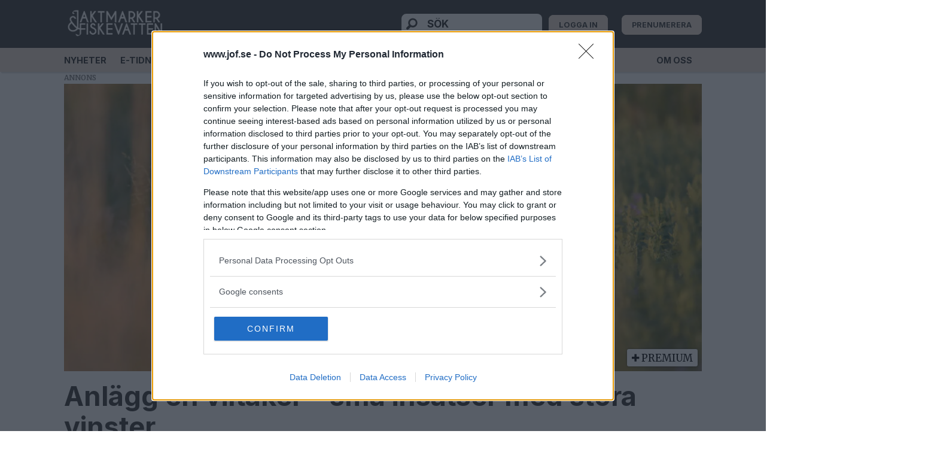

--- FILE ---
content_type: text/html; charset=UTF-8
request_url: https://www.jof.se/tag/jaktnyheter
body_size: 12467
content:
<!DOCTYPE html>
<html lang="sv-SE" dir="ltr" class="resp_fonts" data-hostpath="tag&#x2F;jaktnyheter">
    <head>

                
                <script type="module">
                    import { ClientAPI } from '/view-resources/baseview/public/common/ClientAPI/index.js?v=1769007595-L4';
                    window.labClientAPI = new ClientAPI({
                        pageData: {
                            url: 'https://www.jof.se/tag',
                            pageType: 'front',
                            pageId: '188983',
                            section: '',
                            title: '',
                            seotitle: 'Alla artiklar om jaktnyheter på JOF.se hittar du här',
                            sometitle: 'tag - jof',
                            description: '',
                            seodescription: 'Vill du veta mer om {{ tag }}? Jaktmarker & Fiskevattens alla artiklar på ämnet finner du här.',
                            somedescription: '',
                            device: 'desktop',
                            cmsVersion: '4.2.15',
                            contentLanguage: 'sv-SE',
                            published: '',
                            tags: [],
                            bylines: [],
                            site: {
                                domain: 'https://www.jof.se',
                                id: '4',
                                alias: 'jof'
                            }
                            // Todo: Add paywall info ...
                        },
                        debug: false
                    });
                </script>

                <title>Alla artiklar om jaktnyheter på JOF.se hittar du här</title>
                <meta name="title" content="Alla artiklar om jaktnyheter på JOF.se hittar du här">
                <meta name="description" content="Vill du veta mer om {{ tag }}? Jaktmarker & Fiskevattens alla artiklar på ämnet finner du här.">
                <meta http-equiv="Content-Type" content="text/html; charset=utf-8">
                <link rel="canonical" href="https://www.jof.se/tag/jaktnyheter">
                <meta name="viewport" content="width=device-width, initial-scale=1">
                
                <meta property="og:type" content="frontpage">
                <meta property="og:title" content="tag - jof">
                <meta property="og:description" content="">

                
                <script src="https://script.unseald.com/radar.js"></script>
                
                
                <meta property="og:image" content="/view-resources/dachser2/public/jof/jof-logo-black.png">
                <meta property="og:image:width" content="260">
                
                <meta property="og:url" content="https://www.jof.se/tag/jaktnyheter">
                        <link type="image/png" rel="icon" href="/view-resources/dachser2/public/jof/favicon.ico">
                        <link type="image/png" rel="icon" sizes="16x16" href="/view-resources/dachser2/public/jof/favicon-16x16.png">
                        <link type="image/png" rel="icon" sizes="32x32" href="/view-resources/dachser2/public/jof/favicon-32x32.png">
                        <link type="image/png" rel="icon" sizes="192x192" href="/view-resources/dachser2/public/jof/android-chrome-192x192.png">
                        <link type="image/png" rel="icon" sizes="512x512" href="/view-resources/dachser2/public/jof/android-chrome-512x512.png">
                        <link type="image/png" rel="apple-touch-icon" sizes="180x180" href="/view-resources/dachser2/public/jof/apple-touch-icon.png">
                    
                <link href="https://fonts.googleapis.com/css?family=Merriweather:300,400,700,900" rel="stylesheet"  media="print" onload="this.media='all'" >
                <link rel="stylesheet" href="/view-resources/view/css/grid.css?v=1769007595-L4">
                <link rel="stylesheet" href="/view-resources/view/css/main.css?v=1769007595-L4">
                <link rel="stylesheet" href="/view-resources/view/css/colors.css?v=1769007595-L4">
                <link rel="stylesheet" href="/view-resources/view/css/print.css?v=1769007595-L4" media="print">
                <link rel="stylesheet" href="/view-resources/view/css/foundation-icons/foundation-icons.css?v=1769007595-L4">
                <link rel="stylesheet" href="/view-resources/view/css/site/jof.css?v=1769007595-L4">
                <style data-key="custom_properties">
                    :root{--primary: rgba(0,0,0,1);--secondary: rgba(255,255,255,1);--bg-primary: rgba(255,255,255,1);--bg-secondary: rgba(0,0,0,1);}
                </style>
                <style data-key="background_colors">
                    .bg-primary {background-color: rgba(255,255,255,1);}.bg-secondary {background-color: rgba(0,0,0,1);color: #fff;}@media (max-width: 1023px) { .color_mobile_bg-primary {background-color: rgba(255,255,255,1);}}@media (max-width: 1023px) { .color_mobile_bg-secondary {background-color: rgba(0,0,0,1);color: #fff;}}
                </style>
                <style data-key="background_colors_opacity">
                    .bg-primary.op-bg_20 {background-color: rgba(255, 255, 255, 0.2);}.bg-primary.op-bg_40 {background-color: rgba(255, 255, 255, 0.4);}.bg-primary.op-bg_60 {background-color: rgba(255, 255, 255, 0.6);}.bg-primary.op-bg_80 {background-color: rgba(255, 255, 255, 0.8);}.bg-secondary.op-bg_20 {background-color: rgba(0, 0, 0, 0.2);color: #fff;}.bg-secondary.op-bg_40 {background-color: rgba(0, 0, 0, 0.4);color: #fff;}.bg-secondary.op-bg_60 {background-color: rgba(0, 0, 0, 0.6);color: #fff;}.bg-secondary.op-bg_80 {background-color: rgba(0, 0, 0, 0.8);color: #fff;}@media (max-width: 1023px) { .color_mobile_bg-primary.op-bg_20 {background-color: rgba(255, 255, 255, 0.2);}}@media (max-width: 1023px) { .color_mobile_bg-primary.op-bg_40 {background-color: rgba(255, 255, 255, 0.4);}}@media (max-width: 1023px) { .color_mobile_bg-primary.op-bg_60 {background-color: rgba(255, 255, 255, 0.6);}}@media (max-width: 1023px) { .color_mobile_bg-primary.op-bg_80 {background-color: rgba(255, 255, 255, 0.8);}}@media (max-width: 1023px) { .color_mobile_bg-secondary.op-bg_20 {background-color: rgba(0, 0, 0, 0.2);color: #fff;}}@media (max-width: 1023px) { .color_mobile_bg-secondary.op-bg_40 {background-color: rgba(0, 0, 0, 0.4);color: #fff;}}@media (max-width: 1023px) { .color_mobile_bg-secondary.op-bg_60 {background-color: rgba(0, 0, 0, 0.6);color: #fff;}}@media (max-width: 1023px) { .color_mobile_bg-secondary.op-bg_80 {background-color: rgba(0, 0, 0, 0.8);color: #fff;}}
                </style>
                <style data-key="border_colors">
                    .border-bg-primary{--border-color: var(--bg-primary);}.mobile_border-bg-primary{--mobile-border-color: var(--bg-primary);}.border-bg-secondary{--border-color: var(--bg-secondary);}.mobile_border-bg-secondary{--mobile-border-color: var(--bg-secondary);}
                </style>
                <style data-key="font_colors">
                    .primary {color: rgba(0,0,0,1) !important;}.secondary {color: rgba(255,255,255,1) !important;}@media (max-width: 1023px) { .color_mobile_primary {color: rgba(0,0,0,1) !important;}}@media (max-width: 1023px) { .color_mobile_secondary {color: rgba(255,255,255,1) !important;}}
                </style>
                <style data-key="image_gradient">
                    .image-gradient-bg-primary{--background-color: var(--bg-primary);}.color_mobile_image-gradient-bg-primary{--mobile-background-color: var(--bg-primary);}.image-gradient-bg-secondary{--background-color: var(--bg-secondary);}.color_mobile_image-gradient-bg-secondary{--mobile-background-color: var(--bg-secondary);}
                </style>
                <style data-key="custom_css_variables">
                :root {
                    --lab_page_width: 1088px;
                    --lab_columns_gutter: 11px;
                    --space-top: 120;
                    --space-top-adnuntiusAd: 120;
                }

                @media(max-width: 767px) {
                    :root {
                        --lab_columns_gutter: 10px;
                    }
                }

                @media(min-width: 767px) {
                    :root {
                    }
                }
                </style>
<script src="/view-resources/public/common/JWTCookie.js?v=1769007595-L4"></script>
<script src="/view-resources/public/common/Paywall.js?v=1769007595-L4"></script>
                <script>
                window.Dac = window.Dac || {};
                (function () {
                    if (navigator) {
                        window.Dac.clientData = {
                            language: navigator.language,
                            userAgent: navigator.userAgent,
                            innerWidth: window.innerWidth,
                            innerHeight: window.innerHeight,
                            deviceByMediaQuery: getDeviceByMediaQuery(),
                            labDevice: 'desktop', // Device from labrador
                            device: 'desktop', // Device from varnish
                            paywall: {
                                isAuthenticated: isPaywallAuthenticated(),
                                toggleAuthenticatedContent: toggleAuthenticatedContent,
                                requiredProducts: [],
                            },
                            page: {
                                id: '188983',
                                extId: ''
                            },
                            siteAlias: 'jof',
                            debug: window.location.href.includes('debug=1')
                        };
                        function getDeviceByMediaQuery() {
                            if (window.matchMedia('(max-width: 767px)').matches) return 'mobile';
                            if (window.matchMedia('(max-width: 1023px)').matches) return 'tablet';
                            return 'desktop';
                        }

                        function isPaywallAuthenticated() {
                            if (window.Dac && window.Dac.JWTCookie) {
                                var JWTCookie = new Dac.JWTCookie({ debug: false });
                                return JWTCookie.isAuthenticated();
                            }
                            return false;
                        }

                        function toggleAuthenticatedContent(settings) {
                            if (!window.Dac || !window.Dac.Paywall) {
                                return;
                            }
                            var Paywall = new Dac.Paywall();
                            var updateDOM = Paywall.updateDOM;

                            if(settings && settings.displayUserName) {
                                var userName = Paywall.getUserName().then((userName) => {
                                    updateDOM(userName !== false, userName, settings.optionalGreetingText);
                                });
                            } else {
                                updateDOM(window.Dac.clientData.paywall.isAuthenticated);
                            }
                        }
                    }
                }());
                </script>

                    <script type="module" src="/view-resources/baseview/public/common/baseview/moduleHandlers.js?v=1769007595-L4" data-cookieconsent="ignore"></script>
<!-- DataLayer -->
<script>

    var dataLayerData = {};


    dataLayer = [dataLayerData];
</script><!-- Global site tag (gtag.js) - Google Analytics -->
<script async src="https://www.googletagmanager.com/gtag/js?id=G-LKFYSJXF0V"></script>
<script>
    window.dataLayer = window.dataLayer || [];
    function gtag(){dataLayer.push(arguments);}
    gtag('js', new Date());
    gtag('config', 'G-LKFYSJXF0V');
</script><!-- Google Tag Manager -->
<script>
    window.dataLayer = window.dataLayer || [];
</script>
<script>(function(w,d,s,l,i){w[l]=w[l]||[];w[l].push({'gtm.start':
new Date().getTime(),event:'gtm.js'});var f=d.getElementsByTagName(s)[0],
j=d.createElement(s),dl=l!='dataLayer'?'&l='+l:'';j.async=true;j.src=
'https://www.googletagmanager.com/gtm.js?id='+i+dl;f.parentNode.insertBefore(j,f);
})(window,document,'script','dataLayer','GTM-WLW3N9SM');</script>

                                <script src="https://ads.holid.io/auto/jof.se/holid.js" defer></script>
                <link href="https://fonts.googleapis.com/css?family=Inter:regular,300,700,900" rel="stylesheet"  media="print" onload="this.media='all'" >
                <style id="dachser-vieweditor-styles">
                    header#nav, header.pageHeader { font-family: "Inter"; font-weight: 700; font-style: normal; }
                    .font-Inter { font-family: "Inter" !important; }
                    .font-Inter.font-weight-normal { font-weight: normal !important; }
                    .font-Inter.font-weight-light { font-weight: 300 !important; }
                    .font-Inter.font-weight-bold { font-weight: 700 !important; }
                    .font-Inter.font-weight-black { font-weight: 900 !important; }
                </style>
                <style id="css_variables"></style>
                <script>
                    window.dachserData = {
                        _data: {},
                        _instances: {},
                        get: function(key) {
                            return dachserData._data[key] || null;
                        },
                        set: function(key, value) {
                            dachserData._data[key] = value;
                        },
                        push: function(key, value) {
                            if (!dachserData._data[key]) {
                                dachserData._data[key] = [];
                            }
                            dachserData._data[key].push(value);
                        },
                        setInstance: function(key, identifier, instance) {
                            if (!dachserData._instances[key]) {
                                dachserData._instances[key] = {};
                            }
                            dachserData._instances[key][identifier] = instance;
                        },
                        getInstance: function(key, identifier) {
                            return dachserData._instances[key] ? dachserData._instances[key][identifier] || null : null;
                        },
                        reflow: () => {}
                    };
                </script>
                

                <script type="application/ld+json">
                [{"@context":"http://schema.org","@type":"WebSite","name":"jof","url":"https://www.jof.se"},{"@context":"https://schema.org","@type":"WebPage","name":"Alla artiklar om jaktnyheter på JOF.se hittar du här","description":"Vill du veta mer om {{ tag }}? Jaktmarker & Fiskevattens alla artiklar på ämnet finner du här."}]
                </script>                
                <script >// Lets us show the users as "logged inn" even if they have no active subscriptions
window.Dac.clientData.paywall.toggleAuthenticatedContent = function() {
    const uniteAuthenticated = document.cookie.split(';').some((item) => item.trim().startsWith('Paywall-Subscriber='));
    if (!window.Dac || !window.Dac.Paywall) return;
    var Paywall = new Dac.Paywall();
    var updateDOM = Paywall.updateDOM;
    updateDOM(uniteAuthenticated);
}</script>
                
                


                    <script src="https://payway-cdn-stage.adeprimo.se/js/lite/1.4/paywall.js"></script>
                    <link rel="stylesheet" href="https://payway-cdn-stage.adeprimo.se/css/lite/1.4/paywall.css">


<script>
var k5aMeta = { "title": "Alla artiklar om jaktnyheter på JOF.se hittar du här", "teasertitle": "", "kicker": "", "url": "https://www.jof.se/tag/jaktnyheter", "login": (Dac.clientData.paywall.isAuthenticated ? 1 : 0), "subscriber": (Dac.clientData.paywall.isAuthenticated ? 1 : 0), "subscriberId": (Dac.clientData.subscriberId ? `"${ Dac.clientData.subscriberId }"` : "") };
</script>
                <script src="//cl.k5a.io/6156b8c81b4d741e051f44c2.js" async></script>

                <script src="https://cl-eu6.k5a.io/66f28aa54d93c57620548c52.js" async></script>
        
    </head>
    <body class="l4 front site_jof"
        
        >

<!-- Google Tag Manager (noscript) -->
<noscript><iframe src="https://www.googletagmanager.com/ns.html?id=GTM-WLW3N9SM"
height="0" width="0" style="display:none;visibility:hidden"></iframe></noscript>
<!-- End Google Tag Manager (noscript) -->        
        <script>
        document.addEventListener("DOMContentLoaded", (event) => {
            setScrollbarWidth();
            window.addEventListener('resize', setScrollbarWidth);
        });
        function setScrollbarWidth() {
            const root = document.querySelector(':root');
            const width = (window.innerWidth - document.body.offsetWidth < 21) ? window.innerWidth - document.body.offsetWidth : 15;
            root.style.setProperty('--lab-scrollbar-width', `${ width }px`);
        }
        </script>

        
        <a href="#main" class="skip-link">Jump to main content</a>

        <header class="pageElement pageHeader">
    <div class="section">
    <div class="row mainrow">
<figure class="logo">
    <a href=" //jof.se" aria-label="Gå till startsida">
        <img src="/view-resources/dachser2/public/jof/jof-logo-white-cut.png"
            alt="Gå till startsida. Logo, jof.se"
            width="100"
            >
    </a>
</figure>
<div data-id="pageElements-5" class="search visible dac-hidden-desktop-down">

        <button class="search-button" aria-label="Sök" >
                <i class="open fi-magnifying-glass"></i>
                <i class="close fi-x"></i>
        </button>

    <form class="search-container" action="/cse" method="get" role="search">
        <label for="search-input-5" class="visuallyhidden">Sök</label>
        <input type="text" id="search-input-5" name="q" placeholder="SÖK">
    </form>
</div>

    <script>
        if (document.querySelector('[data-id="pageElements-5"] .search-button')) {
            document.querySelector('[data-id="pageElements-5"] .search-button').addEventListener('click', (event) => {
                document.querySelector('[data-id="pageElements-5"] .search-container').submit();
            }, false);
        }
    </script>
<nav class="navigation topBarMenu">
	<ul class="menu-list">
			<li class="first-list-item dac-paywall-not-authenticated">
				<a href="/_labrador/paywall/v1/login" target="_self">LOGGA IN</a>
			</li>
			<li class="first-list-item dac-paywall-authenticated">
				<a href="/_labrador/paywall/v1/mypage" target="_self">MIN SIDA</a>
			</li>
			<li class="first-list-item dac-paywall-not-authenticated">
				<a href="https://prenumerera.3fmediagroup.com/3f_marketplace_standard/jf_marketplace?utm_source=jof&utm_medium=prenumerera&utm_campaign=standard" target="_self">PRENUMERERA</a>
			</li>
			<li class="first-list-item dac-paywall-authenticated">
				<a href="/_labrador/paywall/v1/logout" target="_self">LOGGA UT</a>
			</li>
	</ul>
</nav>



	<script>
		(function () {
			const menuLinks = document.querySelectorAll(`nav.topBarMenu ul li a`);
			for (let i = 0; i < menuLinks.length; i++) {
				const link = menuLinks[i].pathname;
				if (link === window.location.pathname) {
					menuLinks[i].parentElement.classList.add('lab-link-active');
				} else {
					menuLinks[i].parentElement.classList.remove('lab-link-active');
				}
			}
		})();
	</script>


</div>
<div class="row bottomrow">
<nav class="navigation mainMenu">
	<ul class="menu-list">
			<li class="first-list-item ">
				<a href="/tag/nyheter" target="_self">NYHETER</a>
			</li>
			<li class="first-list-item ">
				<a href="https://etidning.jaktochfiskejournalen.se/search?title=1511" target="_self">E-TIDNING</a>
			</li>
			<li class="first-list-item ">
				<a href="/om-oss" target="_self">OM OSS</a>
			</li>
	</ul>
</nav>



	<script>
		(function () {
			const menuLinks = document.querySelectorAll(`nav.mainMenu ul li a`);
			for (let i = 0; i < menuLinks.length; i++) {
				const link = menuLinks[i].pathname;
				if (link === window.location.pathname) {
					menuLinks[i].parentElement.classList.add('lab-link-active');
				} else {
					menuLinks[i].parentElement.classList.remove('lab-link-active');
				}
			}
		})();
	</script>

<div data-id="pageElements-9" class="search to-be-expanded dac-hidden-desktop-up">

        <button class="search-button search-expander" aria-label="Sök"  aria-expanded="false" aria-controls="search-input-9" >
                <i class="open fi-magnifying-glass"></i>
                <i class="close fi-x"></i>
        </button>

    <form class="search-container" action="/cse" method="get" role="search">
        <label for="search-input-9" class="visuallyhidden">Sök</label>
        <input type="text" id="search-input-9" name="q" placeholder="SÖK">
    </form>
</div>

        <script>
            // Do the check for the search button inside the if statement, so we don't set a global const if there are multiple search buttons
            if (document.querySelector('[data-id="pageElements-9"] .search-button')) {
                // Now we can set a const that is only available inside the if scope
                const searchButton = document.querySelector('[data-id="pageElements-9"] .search-button');
                searchButton.addEventListener('click', (event) => {
                    event.preventDefault();
                    event.stopPropagation();

                    // Toggle the expanded class on the search button and set the aria-expanded attribute.
                    searchButton.parentElement.classList.toggle('expanded');
                    searchButton.setAttribute('aria-expanded', searchButton.getAttribute('aria-expanded') === 'true' ? 'false' : 'true');
                    searchButton.setAttribute('aria-label', searchButton.getAttribute('aria-expanded') === 'true' ? 'Stäng sökningen' : 'Öppna sökning');

                    // Set focus to the input. 
                    // This might be dodgy due to moving focus automatically, but we'll keep it in for now.
                    if (searchButton.getAttribute('aria-expanded') === 'true') {
                        document.getElementById('search-input-9').focus();
                    }
                }, false);
            }

            if (document.getElementById('bonusButton')) {
                document.getElementById('bonusButton').addEventListener('click', (event) => {
                    document.querySelector('[data-id="pageElements-9"] .search-container').submit();
                }, false);
            }

            /*
                There should probably be some sort of sorting of the elements, so that if the search button is to the right,
                the tab order should be the input before the button.
                This is a job for future me.
            */
        </script>
<div class="hamburger to-be-expanded dac-hidden-desktop-up" data-id="pageElements-10">
    <div class="positionRelative">
        <span class="hamburger-button hamburger-expander ">
            <button class="burger-btn" aria-label="Öppna menyn" aria-expanded="false" aria-controls="hamburger-container" aria-haspopup="menu">
                    <i class="open fi-list"></i>
                    <i class="close fi-x"></i>
            </button>
        </span>
            <div class="hamburger-container" id="hamburger-container">        
<nav class="navigation dropdownMenu">
	<ul class="menu-list">
			<li class="first-list-item ">
				<a href="/tag/nyheter" target="_self">NYHETER</a>
			</li>
			<li class="first-list-item ">
				<a href="https://etidning.jaktochfiskejournalen.se/search?title=1511" target="_self">E-TIDNING</a>
			</li>
			<li class="first-list-item ">
				<a href="/om-oss" target="_self">OM OSS</a>
			</li>
	</ul>
</nav>



	<script>
		(function () {
			const menuLinks = document.querySelectorAll(`nav.dropdownMenu ul li a`);
			for (let i = 0; i < menuLinks.length; i++) {
				const link = menuLinks[i].pathname;
				if (link === window.location.pathname) {
					menuLinks[i].parentElement.classList.add('lab-link-active');
				} else {
					menuLinks[i].parentElement.classList.remove('lab-link-active');
				}
			}
		})();
	</script>


            </div>
    </div>

</div>

<script>
    (function(){
        const burgerButton = document.querySelector('[data-id="pageElements-10"] .burger-btn');
        const dropdownCloseSection = document.querySelector('[data-id="pageElements-10"] .dropdown-close-section');

        function toggleDropdown() {
            // Toggle the expanded class and aria-expanded attribute
            document.querySelector('[data-id="pageElements-10"].hamburger.to-be-expanded').classList.toggle('expanded');
            burgerButton.setAttribute('aria-expanded', burgerButton.getAttribute('aria-expanded') === 'true' ? 'false' : 'true');
            burgerButton.setAttribute('aria-label', burgerButton.getAttribute('aria-expanded') === 'true' ? 'Stäng menyn' : 'Öppna menyn');

            // This doesn't seem to do anything? But there's styling dependent on it some places
            document.body.classList.toggle('hamburger-expanded');
        }

        // Called via the eventlistener - if the key is Escape, toggle the dropdown and remove the eventlistener
        function closeDropdown(e) {
            if(e.key === 'Escape') {
                toggleDropdown();
                // Set the focus back on the button when clicking escape, so the user can continue tabbing down
                // the page in a natural flow
                document.querySelector('[data-id="pageElements-10"] .burger-btn').focus();
                window.removeEventListener('keydown', closeDropdown);
            }
        }

        if(burgerButton) {
            burgerButton.addEventListener('click', function(e) {
                e.preventDefault();
                toggleDropdown();

                // If the menu gets expanded, add the eventlistener that will close it on pressing Escape
                // else, remove the eventlistener otherwise it will continue to listen for escape even if the menu is closed.
                if(document.querySelector('[data-id="pageElements-10"] .burger-btn').getAttribute('aria-expanded') === 'true') {
                    window.addEventListener('keydown', closeDropdown);
                } else {
                    window.removeEventListener('keydown', closeDropdown);
                }
            })
        }
        if (dropdownCloseSection) {
            dropdownCloseSection.addEventListener('click', function(e) {
                e.preventDefault();
                toggleDropdown();
            });
        }

        document.querySelectorAll('.hamburger .hamburger-expander, .hamburger .hamburger-container, .stop-propagation').forEach(function (element) {
            element.addEventListener('click', function (e) {
                e.stopPropagation();
            });
        });
    }());
</script>
</div>

</div>


    <script>
        (function () {
            if (!'IntersectionObserver' in window) { return;}

            var scrollEvents = scrollEvents || [];

            if (scrollEvents) {
                const domInterface = {
                    classList: {
                        remove: () => {},
                        add: () => {}
                    },
                    style: {
                        cssText: ''
                    }
                };
                scrollEvents.forEach(function(event) {
                    var callback = function (entries, observer) {
                        if (!entries[0]) { return; }
                        if (entries[0].isIntersecting) {
                            event.styles.forEach(function(item) {
                                (document.querySelector(item.selector) || domInterface).style.cssText = "";
                            });
                            event.classes.forEach(function(item) {
                                item.class.forEach(function(classname) {
                                    (document.querySelector(item.selector) || domInterface).classList.remove(classname);
                                });
                            });
                        } else {
                            event.styles.forEach(function(item) {
                                (document.querySelector(item.selector) || domInterface).style.cssText = item.style;
                            });
                            event.classes.forEach(function(item) {
                                item.class.forEach(function(classname) {
                                    (document.querySelector(item.selector) || domInterface).classList.add(classname);
                                });
                            });
                        }
                    };

                    var observer = new IntersectionObserver(callback, {
                        rootMargin: event.offset,
                        threshold: 1
                    });
                    var target = document.querySelector(event.target);
                    if (target) {
                        observer.observe(target);
                    }
                });
            }
        }());

        window.Dac.clientData.paywall.toggleAuthenticatedContent(); 
    </script>
</header>

        

        

        <section class="main front" id="main">
        <h1 class="hidden-heading">Alla artiklar om jaktnyheter på JOF.se hittar du här</h1>
            <div data-element-guid="205c3f4f-8233-4f32-84b1-245d7a229044" class="placeholder placement-top">
<div data-element-guid="e61ab8dc-31ba-4d32-9cd4-2594aa16ce3f" class="column google-ad small-12 large-12 small-abs-12 large-abs-12 display-label"  style="">

            <span class="ad-label">Annons</span>
            <div class="holidAds adunit" ></div>
</div>

</div>
            <div data-element-guid="5b611709-b12a-4428-9509-c29c17cd3cd1" class="page-content"><div data-element-guid="e98bbd9e-1f3a-4969-b3b9-ece0627ab389" class="row small-12 large-12" style=""><article data-element-guid="e326a100-575f-4921-aa96-8153a1abf50e" class="column paywall small-12 large-12 small-abs-12 large-abs-12 " data-site-alias="jof" data-section="nyheter" data-instance="188986" itemscope>
    
    <div class="content" style="">
        
        <a itemprop="url" class="" href="https://www.jof.se/nyheter/anlagg-en-viltaker-sma-insatser-med-stora-vinster/1334691" data-k5a-url="https://www.jof.se/a/1334691" rel="">


        <div class="media ">
                

                <figure data-element-guid="95222378-be86-4cd9-9707-3e815236318e" class="" >
    <div class="img fullwidthTarget">
        <picture>
            <source srcset="https://image.jof.se/349886.jpg?imageId=349886&width=2116&height=954&format=webp&format=webp" 
                width="1058"
                height="477"
                media="(min-width: 768px)"
                type="image/webp">    
            <source srcset="https://image.jof.se/349886.jpg?imageId=349886&width=2116&height=954&format=webp&format=jpg" 
                width="1058"
                height="477"
                media="(min-width: 768px)"
                type="image/jpeg">    
            <source srcset="https://image.jof.se/349886.jpg?imageId=349886&width=960&height=432&format=webp&format=webp" 
                width="480"
                height="216"
                media="(max-width: 767px)"
                type="image/webp">    
            <source srcset="https://image.jof.se/349886.jpg?imageId=349886&width=960&height=432&format=webp&format=jpg" 
                width="480"
                height="216"
                media="(max-width: 767px)"
                type="image/jpeg">    
            <img src="https://image.jof.se/349886.jpg?imageId=349886&width=960&height=432&format=webp&format=jpg"
                width="480"
                height="216"
                title="Anlägg en viltåker &#8211; små insatser med stora vinster"
                alt="" 
                
                style=""    
                >
        </picture>        
            </div>
    
</figure>

                
                
                
                
                
                
                
            
            <div class="floatingText">

                <div class="labels">
                </div>
            </div>
            
<div class="paywallLabel  "><span class="fi-plus"></span> Premium</div>

        </div>

<div class="paywallLabel  "><span class="fi-plus"></span> Premium</div>

        
            <h2 itemprop="headline" 
    class="headline t45 font-Inter"
    style=""
    >Anlägg en viltåker &#8211; små insatser med stora vinster
</h2>
            <p itemprop="description" 
    class="subtitle "
    style=""
    >
    En viltåker ger stora positiva effekter i ekosystemet - men hur gör man? Experterna hjälper oss att navigera rätt.
</p>


        




        </a>

        <time itemprop="datePublished" datetime="2024-06-13T06:00:00+02:00"></time>
    </div>
</article>
</div>
<div data-element-guid="dc1b91ab-8f20-4b5c-bcbb-fdf669ef346c" class="row small-12 large-12" style=""><article data-element-guid="745c9d75-966a-4924-9caa-c502596184e6" class="column paywall small-12 large-12 small-abs-12 large-abs-12 " data-site-alias="jof" data-section="utrustning" data-instance="188984" itemscope>
    
    <div class="content" style="">
        
        <a itemprop="url" class="" href="https://www.jof.se/utrustning/vapentest-chapuis-armes-superorion-c35/1425327" data-k5a-url="https://www.jof.se/a/1425327" rel="">


        <div class="media ">
                

                <figure data-element-guid="a2b746d1-b64d-48a8-beac-4b2aeece164a" class="" >
    <div class="img fullwidthTarget">
        <picture>
            <source srcset="https://image.jof.se/360224.jpg?imageId=360224&heightx=43.24&heighty=0.00&heightw=31.43&heighth=100.00&width=2096&height=944&format=webp&format=webp" 
                width="1048"
                height="472"
                media="(min-width: 768px)"
                type="image/webp">    
            <source srcset="https://image.jof.se/360224.jpg?imageId=360224&heightx=43.24&heighty=0.00&heightw=31.43&heighth=100.00&width=2096&height=944&format=webp&format=jpg" 
                width="1048"
                height="472"
                media="(min-width: 768px)"
                type="image/jpeg">    
            <source srcset="https://image.jof.se/360224.jpg?imageId=360224&heightx=43.24&heighty=0.00&heightw=31.43&heighth=100.00&width=960&height=432&format=webp&format=webp" 
                width="480"
                height="216"
                media="(max-width: 767px)"
                type="image/webp">    
            <source srcset="https://image.jof.se/360224.jpg?imageId=360224&heightx=43.24&heighty=0.00&heightw=31.43&heighth=100.00&width=960&height=432&format=webp&format=jpg" 
                width="480"
                height="216"
                media="(max-width: 767px)"
                type="image/jpeg">    
            <img src="https://image.jof.se/360224.jpg?imageId=360224&heightx=43.24&heighty=0.00&heightw=31.43&heighth=100.00&width=960&height=432&format=webp&format=jpg"
                width="480"
                height="216"
                title="Vapentest: Chapuis Armes SuperOrion C35"
                alt="" 
                
                style=""    
                >
        </picture>        
            </div>
    
</figure>

                
                
                
                
                
                
                
            
            <div class="floatingText">

                <div class="labels">
                </div>
            </div>
            
<div class="paywallLabel  "><span class="fi-plus"></span> Premium</div>

        </div>

<div class="paywallLabel  "><span class="fi-plus"></span> Premium</div>

        
            <h2 itemprop="headline" 
    class="headline t45 font-Inter"
    style=""
    >Vapentest: Chapuis Armes SuperOrion C35
</h2>

        




        </a>

        <time itemprop="datePublished" datetime="2024-06-03T00:00:00+02:00"></time>
    </div>
</article>
</div>
<div data-element-guid="9327b94c-3810-4424-8cd7-e1e3ae5b4b84" class="row small-12 large-12" style=""><article data-element-guid="ead5c94e-104e-4d5c-8301-59c3492c22c6" class="column paywall small-12 large-12 small-abs-12 large-abs-12 " data-site-alias="jof" data-section="nyheter" data-instance="188992" itemscope>
    
    <div class="content" style="">
        
        <a itemprop="url" class="" href="https://www.jof.se/nyheter/norrbottenspetsen-aris-langa-vag-tillbaka-till-livet/1333106" data-k5a-url="https://www.jof.se/a/1333106" rel="">


        <div class="media ">
                

                <figure data-element-guid="7fa346b8-a24c-4257-823a-bcc83a621d2a" class="" >
    <div class="img fullwidthTarget">
        <picture>
            <source srcset="https://image.jof.se/477949.jpg?imageId=477949&width=2116&height=954&format=webp&format=webp" 
                width="1058"
                height="477"
                media="(min-width: 768px)"
                type="image/webp">    
            <source srcset="https://image.jof.se/477949.jpg?imageId=477949&width=2116&height=954&format=webp&format=jpg" 
                width="1058"
                height="477"
                media="(min-width: 768px)"
                type="image/jpeg">    
            <source srcset="https://image.jof.se/477949.jpg?imageId=477949&width=960&height=432&format=webp&format=webp" 
                width="480"
                height="216"
                media="(max-width: 767px)"
                type="image/webp">    
            <source srcset="https://image.jof.se/477949.jpg?imageId=477949&width=960&height=432&format=webp&format=jpg" 
                width="480"
                height="216"
                media="(max-width: 767px)"
                type="image/jpeg">    
            <img src="https://image.jof.se/477949.jpg?imageId=477949&width=960&height=432&format=webp&format=jpg"
                width="480"
                height="216"
                title="Norrbottenspetsen Aris långa väg tillbaka till livet"
                alt="" 
                
                style=""    
                >
        </picture>        
            </div>
    
</figure>

                
                
                
                
                
                
                
            
            <div class="floatingText">

                <div class="labels">
                </div>
            </div>
            
<div class="paywallLabel  "><span class="fi-plus"></span> Premium</div>

        </div>

<div class="paywallLabel  "><span class="fi-plus"></span> Premium</div>

        
            <h2 itemprop="headline" 
    class="headline t45 font-Inter"
    style=""
    >Norrbottenspetsen Aris långa väg tillbaka till livet
</h2>

        




        </a>

        <time itemprop="datePublished" datetime="2024-06-02T00:00:00+02:00"></time>
    </div>
</article>
</div>
<div data-element-guid="8350cb56-62f4-4fca-85f4-f0d55c21bcec" class="row small-12 large-12" style=""><div data-element-guid="986a4d0b-a115-4fad-8c6a-4c878765f013" class="column google-ad small-12 large-12 small-abs-12 large-abs-12 display-label"  style="">

            <span class="ad-label">Annons</span>
            <div class="holidAds adunit" ></div>
</div>
</div>
<div data-element-guid="9f25f4d0-194c-4f57-906a-d84dc92e1aa0" class="row small-12 large-12" style=""><article data-element-guid="206b7ed7-1c23-4c7a-82c6-0f514950619a" class="column paywall small-12 large-6 small-abs-12 large-abs-6 " data-site-alias="jof" data-section="nyheter" data-instance="188994" itemscope>
    
    <div class="content" style="">
        
        <a itemprop="url" class="" href="https://www.jof.se/nyheter/upprop-mot-avlysningsjakt-forstort-algstammen-helt/1333091" data-k5a-url="https://www.jof.se/a/1333091" rel="">


        <div class="media ">
                

                <figure data-element-guid="e3834a32-df67-46e6-b3dd-74f7dc63fc39" class="" >
    <div class="img fullwidthTarget">
        <picture>
            <source srcset="https://image.jof.se/335057.jpg?imageId=335057&width=1058&height=478&format=webp&format=webp" 
                width="529"
                height="239"
                media="(min-width: 768px)"
                type="image/webp">    
            <source srcset="https://image.jof.se/335057.jpg?imageId=335057&width=1058&height=478&format=webp&format=jpg" 
                width="529"
                height="239"
                media="(min-width: 768px)"
                type="image/jpeg">    
            <source srcset="https://image.jof.se/335057.jpg?imageId=335057&width=960&height=432&format=webp&format=webp" 
                width="480"
                height="216"
                media="(max-width: 767px)"
                type="image/webp">    
            <source srcset="https://image.jof.se/335057.jpg?imageId=335057&width=960&height=432&format=webp&format=jpg" 
                width="480"
                height="216"
                media="(max-width: 767px)"
                type="image/jpeg">    
            <img src="https://image.jof.se/335057.jpg?imageId=335057&width=960&height=432&format=webp&format=jpg"
                width="480"
                height="216"
                title="Upprop mot avlysningsjakt: “Förstört älgstammen helt”"
                alt="" 
                
                style=""    
                >
        </picture>        
            </div>
    
</figure>

                
                
                
                
                
                
                
            
            <div class="floatingText">

                <div class="labels">
                </div>
            </div>
            
<div class="paywallLabel  "><span class="fi-plus"></span> Premium</div>

        </div>

<div class="paywallLabel  "><span class="fi-plus"></span> Premium</div>

        
            <h2 itemprop="headline" 
    class="headline t30 font-Inter"
    style=""
    >Upprop mot avlysningsjakt: “Förstört älgstammen helt”
</h2>

        




        </a>

        <time itemprop="datePublished" datetime="2024-06-01T06:00:00+02:00"></time>
    </div>
</article>
<article data-element-guid="75971b1c-d5bc-47ca-a388-b013e408aad0" class="column paywall small-12 large-6 small-abs-12 large-abs-6 " data-site-alias="jof" data-section="nyheter" data-instance="188996" itemscope>
    
    <div class="content" style="">
        
        <a itemprop="url" class="" href="https://www.jof.se/nyheter/norrbottenspetsen-aris-langa-vag-tillbaka-till-livet/1332545" data-k5a-url="https://www.jof.se/a/1332545" rel="">


        <div class="media ">
                

                <figure data-element-guid="cfc9c149-b89e-4a83-a81e-306e142280d3" class="" >
    <div class="img fullwidthTarget">
        <picture>
            <source srcset="https://image.jof.se/477949.jpg?imageId=477949&width=1058&height=478&format=webp&format=webp" 
                width="529"
                height="239"
                media="(min-width: 768px)"
                type="image/webp">    
            <source srcset="https://image.jof.se/477949.jpg?imageId=477949&width=1058&height=478&format=webp&format=jpg" 
                width="529"
                height="239"
                media="(min-width: 768px)"
                type="image/jpeg">    
            <source srcset="https://image.jof.se/477949.jpg?imageId=477949&width=960&height=432&format=webp&format=webp" 
                width="480"
                height="216"
                media="(max-width: 767px)"
                type="image/webp">    
            <source srcset="https://image.jof.se/477949.jpg?imageId=477949&width=960&height=432&format=webp&format=jpg" 
                width="480"
                height="216"
                media="(max-width: 767px)"
                type="image/jpeg">    
            <img src="https://image.jof.se/477949.jpg?imageId=477949&width=960&height=432&format=webp&format=jpg"
                width="480"
                height="216"
                title="Norrbottenspetsen Aris långa väg tillbaka till livet"
                alt="" 
                
                style=""    
                >
        </picture>        
            </div>
    
</figure>

                
                
                
                
                
                
                
            
            <div class="floatingText">

                <div class="labels">
                </div>
            </div>
            
<div class="paywallLabel  "><span class="fi-plus"></span> Premium</div>

        </div>

<div class="paywallLabel  "><span class="fi-plus"></span> Premium</div>

        
            <h2 itemprop="headline" 
    class="headline t30 font-Inter"
    style=""
    >Norrbottenspetsen Aris långa väg tillbaka till livet
</h2>

        




        </a>

        <time itemprop="datePublished" datetime="2024-05-27T14:28:21+02:00"></time>
    </div>
</article>
</div>
<div data-element-guid="aeb2291d-f15d-4d17-a5bb-45acc2e4b764" class="row small-12 large-12" style=""><article data-element-guid="5e549032-3607-42b2-bc82-6899bdfc7d76" class="column paywall small-12 large-12 small-abs-12 large-abs-12 " data-site-alias="jof" data-section="nyheter" data-instance="188988" itemscope>
    
    <div class="content" style="">
        
        <a itemprop="url" class="" href="https://www.jof.se/nyheter/drastisk-minskning-av-vildsvin/1332501" data-k5a-url="https://www.jof.se/a/1332501" rel="">


        <div class="media ">
                

                <figure data-element-guid="ed8a7712-9d6c-464f-89e6-b40645b9d863" class="" >
    <div class="img fullwidthTarget">
        <picture>
            <source srcset="https://image.jof.se/480478.jpg?imageId=480478&panox=0.00&panoy=0.00&panow=100.00&panoh=100.00&heightx=0.00&heighty=0.00&heightw=100.00&heighth=100.00&width=2116&height=954&format=webp&format=webp" 
                width="1058"
                height="477"
                media="(min-width: 768px)"
                type="image/webp">    
            <source srcset="https://image.jof.se/480478.jpg?imageId=480478&panox=0.00&panoy=0.00&panow=100.00&panoh=100.00&heightx=0.00&heighty=0.00&heightw=100.00&heighth=100.00&width=2116&height=954&format=webp&format=jpg" 
                width="1058"
                height="477"
                media="(min-width: 768px)"
                type="image/jpeg">    
            <source srcset="https://image.jof.se/480478.jpg?imageId=480478&panox=0.00&panoy=0.00&panow=100.00&panoh=100.00&heightx=0.00&heighty=0.00&heightw=100.00&heighth=100.00&width=960&height=432&format=webp&format=webp" 
                width="480"
                height="216"
                media="(max-width: 767px)"
                type="image/webp">    
            <source srcset="https://image.jof.se/480478.jpg?imageId=480478&panox=0.00&panoy=0.00&panow=100.00&panoh=100.00&heightx=0.00&heighty=0.00&heightw=100.00&heighth=100.00&width=960&height=432&format=webp&format=jpg" 
                width="480"
                height="216"
                media="(max-width: 767px)"
                type="image/jpeg">    
            <img src="https://image.jof.se/480478.jpg?imageId=480478&panox=0.00&panoy=0.00&panow=100.00&panoh=100.00&heightx=0.00&heighty=0.00&heightw=100.00&heighth=100.00&width=960&height=432&format=webp&format=jpg"
                width="480"
                height="216"
                title="Drastisk minskning av vildsvin"
                alt="" 
                loading="lazy"
                style=""    
                >
        </picture>        
            </div>
    
</figure>

                
                
                
                
                
                
                
            
            <div class="floatingText">

                <div class="labels">
                </div>
            </div>
            
<div class="paywallLabel  "><span class="fi-plus"></span> Premium</div>

        </div>

<div class="paywallLabel  "><span class="fi-plus"></span> Premium</div>

        
            <h2 itemprop="headline" 
    class="headline t45 font-Inter"
    style=""
    >Drastisk minskning av vildsvin
</h2>

        




        </a>

        <time itemprop="datePublished" datetime="2024-05-27T14:06:57+02:00"></time>
    </div>
</article>
</div>
<div data-element-guid="647857a4-e984-48e8-88b9-59793a18a55b" class="row small-12 large-12" style=""><article data-element-guid="9da5dd0b-5492-4298-ac15-e39f7218a5b8" class="column paywall small-12 large-12 small-abs-12 large-abs-12 " data-site-alias="jof" data-section="nyheter" data-instance="189004" itemscope>
    
    <div class="content" style="">
        
        <a itemprop="url" class="" href="https://www.jof.se/nyheter/rekordbock-skjuten-i-norrland/1332471" data-k5a-url="https://www.jof.se/a/1332471" rel="">


        <div class="media ">
                

                <figure data-element-guid="a450b67c-64c5-4c38-9a50-004817c1c090" class="" >
    <div class="img fullwidthTarget">
        <picture>
            <source srcset="https://image.jof.se/328087.jpg?imageId=328087&panox=0.00&panoy=0.00&panow=100.00&panoh=100.00&heightx=0.00&heighty=0.00&heightw=100.00&heighth=100.00&width=2116&height=954&format=webp&format=webp" 
                width="1058"
                height="477"
                media="(min-width: 768px)"
                type="image/webp">    
            <source srcset="https://image.jof.se/328087.jpg?imageId=328087&panox=0.00&panoy=0.00&panow=100.00&panoh=100.00&heightx=0.00&heighty=0.00&heightw=100.00&heighth=100.00&width=2116&height=954&format=webp&format=jpg" 
                width="1058"
                height="477"
                media="(min-width: 768px)"
                type="image/jpeg">    
            <source srcset="https://image.jof.se/328087.jpg?imageId=328087&panox=0.00&panoy=0.00&panow=100.00&panoh=100.00&heightx=0.00&heighty=0.00&heightw=100.00&heighth=100.00&width=960&height=432&format=webp&format=webp" 
                width="480"
                height="216"
                media="(max-width: 767px)"
                type="image/webp">    
            <source srcset="https://image.jof.se/328087.jpg?imageId=328087&panox=0.00&panoy=0.00&panow=100.00&panoh=100.00&heightx=0.00&heighty=0.00&heightw=100.00&heighth=100.00&width=960&height=432&format=webp&format=jpg" 
                width="480"
                height="216"
                media="(max-width: 767px)"
                type="image/jpeg">    
            <img src="https://image.jof.se/328087.jpg?imageId=328087&panox=0.00&panoy=0.00&panow=100.00&panoh=100.00&heightx=0.00&heighty=0.00&heightw=100.00&heighth=100.00&width=960&height=432&format=webp&format=jpg"
                width="480"
                height="216"
                title="Rekordbock skjuten i Norrland"
                alt="" 
                loading="lazy"
                style=""    
                >
        </picture>        
            </div>
    
</figure>

                
                
                
                
                
                
                
            
            <div class="floatingText">

                <div class="labels">
                </div>
            </div>
            
<div class="paywallLabel  "><span class="fi-plus"></span> Premium</div>

        </div>

<div class="paywallLabel  "><span class="fi-plus"></span> Premium</div>

        
            <h2 itemprop="headline" 
    class="headline t45 font-Inter"
    style=""
    >Rekordbock skjuten i Norrland
</h2>

        




        </a>

        <time itemprop="datePublished" datetime="2024-05-27T13:34:39+02:00"></time>
    </div>
</article>
</div>
<div data-element-guid="3fbb8172-7cd0-40b4-9b16-db4efdbf0cc4" class="row small-12 large-12" style=""><div data-element-guid="5281b2ad-95ca-4958-f5fe-f355220a1fb4" class="column google-ad small-12 large-12 small-abs-12 large-abs-12 display-label"  style="">

            <span class="ad-label">Annons</span>
            <div class="holidAds adunit" ></div>
</div>
</div>
<div data-element-guid="d0d6d9fa-1263-4c36-ec4d-872dfa55a97d" class="row small-12 large-12" style=""><div data-element-guid="410980c3-c372-4da0-e69e-2fbb61afba89" class="column google-ad small-12 large-12 small-abs-12 large-abs-12 display-label"  style="">

            <span class="ad-label">Annons</span>
            <div class="holidAds adunit" ></div>
</div>
</div>
</div>

            <div data-element-guid="10656cb0-83cc-455e-ce05-43c6e21a127a" class="placeholder placement-left">
<div data-element-guid="822812d9-48ba-4c73-8f01-403214a40916" class="column google-ad small-12 large-12 small-abs-12 large-abs-12 sticky display-label"  style="top: 120px;">

            <span class="ad-label">Annons</span>
            <div class="holidAds adunit" ></div>
</div>

</div>
            <div data-element-guid="8becd273-e26b-404c-cb2b-d817df368c56" class="placeholder placement-right">
<div data-element-guid="d5d7952a-f80d-4792-926e-46d1e996a083" class="column google-ad small-12 large-12 small-abs-12 large-abs-12 sticky display-label"  style="top: 120px;">

            <span class="ad-label">Annons</span>
            <div class="holidAds adunit" ></div>
</div>

</div>
        </section>
        

<footer class="page">
    <div data-element-guid="76db41e1-4b4b-4a1c-aca5-f088b9028453" class="row small-12 large-12" style=""><div data-element-guid="70c44a6e-1242-40f0-b749-033936077314" id="markup_197698" class="markupbox column desktop-movable-container mobile-movable-container small-12 large-12 small-abs-12 large-abs-12">
    <style></style>
    <div class="content fullwidthTarget desktop-movable-element mobile-movable-element" style="">

        <style>@media (min-width:1024px) { #markup_197698 .content { transform: translate(373px, -3px); } }
@media (max-width: 1023px) { #markup_197698 .content { transform: translate(20px, 0px); } }</style>

        

            <style>
        
        
    .rulemailer-subscriber-form {
      font-family: Lato, Avenir, sans-serif;
      width: 312px;
    }
    .rulemailer-subscriber-form label {
      display: inline-block;
      font-weight: 700;
      line-height: 20px;
      letter-spacing: 0em;
      color: #3F4752;
      font-size: 14px;
      margin-bottom: 8px
    }
    .rulemailer-subscriber-form input {
      box-sizing: border-box;
      display: block;
      margin-bottom: 24px;
      width: 100%;
      border-radius: 8px;
      padding: 9px 12px;
      border: 1px solid #E7E9EE;
      font-size: 14px;
      font-weight: 400;
      line-height: 20px;
      letter-spacing: 0em;
      color: #0F0F1F;
    }
    .rulemailer-subscriber-form input:focus {
      outline: none;
      border-color: #3A36DB;
    }
    .rulemailer-subscriber-form input[type='checkbox'] {
      display: inline-block;
      width: auto;
      margin-right: 10px;
    }
    .rulemailer-subscriber-form button {
      display: block;
      width: 100%;
      margin-top: 20px;
      background: #eadcce;
      color: #fff;
      line-height: 1.33;
      font-size: 14px;
      padding: 3px 16px;
      height: 40px;
      cursor: pointer;
      border-radius: 8px;
      border: 0;
      box-shadow: 0px 1px 1px rgba(0, 0, 0, 0.08), 0px 2px 5px rgba(0, 0, 0, 0.12), inset 0px -1px 1px rgba(0, 0, 0, 0.16);
      font-size: 14px;
      font-weight: 400;
      line-height: 20px;
      letter-spacing: 0em;
      text-align: center;

    }
    .rulemailer-subscriber-form button:hover {
      background: #333333;
      color: #fff;
    }
    .rulemailer-subscriber-form button:active {
      background: #333333;
      color: #fff;
    }
    .rulemailer-email-check {
      display: none !important;
    }

      </style><div class="rulemailer-subscriber-form"><form id="rule-optin-form" action="https://app.rule.io/subscriber-form/subscriber" method="POST"><input type="hidden" value="151059" name="tags[]"><input type="hidden" name="token" value="983789de-8c6f783-6c440f6-781d765-2c41e79-66d"><label>Prenumerera på vårt nyhetsbrev!</label><input type="email" placeholder="E-post" name="rule_email" required=""><div><input type="checkbox" name="confirmation" required=""><span>Godkänn </span><a style="cursor: pointer;" href="https://www.3fmediagroup.com/policyvillkor/" target="_blank">våra villkor</a></div><label class="rulemailer-email-check">Are you a machine?</label><input type="checkbox" name="email_field" class="rulemailer-email-check" value="1" tabindex="-1" autocomplete="off"><input type="hidden" name="language" value="111"><button type="submit">Skicka</button></form></div>

        
        
    </div>
</div>
</div>
<div data-element-guid="b501d9d6-2e92-4be9-a70b-25e172b4ca83" class="row-section desktop-space-outsideBottom-none mobile-space-outsideBottom-none bg-secondary color_mobile_bg-secondary op-bg_80 color_mobile_op-bg_80 hasContentPadding mobile-hasContentPadding" style="">
<div class="row small-12 large-12 desktop-space-outsideBottom-none mobile-space-outsideBottom-none bg-secondary color_mobile_bg-secondary op-bg_80 color_mobile_op-bg_80 hasContentPadding mobile-hasContentPadding" style=""><article data-element-guid="254881b2-f0c6-40c5-9cb4-a9d3667d2353" class="column small-12 large-2 small-abs-12 large-abs-2 " data-site-alias="" data-section="" data-instance="190791" itemscope>
    <style></style>
    <div class="content" style="">
        
        


        <div class="media ">
                

                
                <div class="graphic type_svg">
    <div class="img fullwidthTarget">
        <img src="https:&#x2F;&#x2F;beta.jof.se&#x2F;files&#x2F;2024&#x2F;04&#x2F;04&#x2F;jof_circle_white.svg" loading="lazy" alt="" />
    </div>
</div>
                
                
                
                
                
                
            
            <div class="floatingText">

                <div class="labels">
                </div>
            </div>
            

        </div>


        

        




        

        <time itemprop="datePublished" datetime=""></time>
    </div>
</article>
<article data-element-guid="d9128320-3837-4bf8-a620-e1707268d488" class="column small-12 large-3 small-abs-12 large-abs-3 " data-site-alias="" data-section="" data-instance="190793" itemscope>
    <style></style>
    <div class="content" style="">
        
        


        <div class="media ">
            <div class="floatingText">

                <div class="labels">
                </div>
            </div>
            

        </div>


        
            <p itemprop="description" 
    class="subtitle t15 color_mobile_no_bg_color"
    style=""
    >
    <span data-lab-font_weight_desktop="font-weight-bold" class="font-weight-bold m-font-weight-bold">Ansvarig utgivare:<br></span>Johan Klingberg<br><br><a href="mailto:red@jof.se">Maila redaktionen</a>
</p>


        




        

        <time itemprop="datePublished" datetime=""></time>
    </div>
</article>
<article data-element-guid="3fea6ebb-f738-4b09-aea3-c78a42f2ee3c" class="column small-12 large-4 small-abs-12 large-abs-4 " data-site-alias="" data-section="" data-instance="190794" itemscope>
    <style></style>
    <div class="content color_mobile_no_bg_color" style="">
        
        


        <div class="media ">
            <div class="floatingText">

                <div class="labels">
                </div>
            </div>
            

        </div>


        
            <p itemprop="description" 
    class="subtitle t14 color_mobile_no_bg_color"
    style=""
    >
    <span data-lab-font_weight_desktop="font-weight-bold" class="font-weight-bold m-font-weight-bold">Snabblänkar</span>
<br><a href="https://www.3fmediagroup.com/annonsera/">Annonsera</a> <br><a href="https://www.3fmediagroup.com/karriar/">Lediga jobb</a> <br><a href="https://www.jof.se/prenumerera">Prenumerera</a> <br><a href="https://3fmediagroup.portal.worldoftulo.com/">Mina sidor</a> <br><a href="https://etidning.jaktochfiskejournalen.se/search?title=1511">E-Tidning</a>
</p>


        




        

        <time itemprop="datePublished" datetime=""></time>
    </div>
</article>
<article data-element-guid="708d14b2-019e-4ba8-8a95-6b0a67c7ba44" class="column small-12 large-3 small-abs-12 large-abs-3 " data-site-alias="" data-section="" data-instance="190795" itemscope>
    <style></style>
    <div class="content color_mobile_no_bg_color" style="">
        
        


        <div class="media ">
            <div class="floatingText">

                <div class="labels">
                </div>
            </div>
            

        </div>


        
            <p itemprop="description" 
    class="subtitle t14"
    style=""
    >
    <span data-lab-font_weight_desktop="font-weight-bold" class="font-weight-bold m-font-weight-bold">Kundservice</span><br>Telefon: 08 1283 26 30<br>Epost: <a href="mailto:kundservice@jof.se">kundservice@jof.se</a> <br><br>Sommar Öppettider: <br>Tisdag,&nbsp; 9-12
</p>


        




        

        <time itemprop="datePublished" datetime=""></time>
    </div>
</article>
</div>
</div>
<div data-element-guid="be036b41-6e85-4a64-a0b9-21b8a054facb" class="row-section desktop-space-outsideTop-none mobile-space-outsideTop-none desktop-space-outsideBottom-none mobile-space-outsideBottom-none bg-secondary color_mobile_bg-secondary hasContentPadding mobile-hasContentPadding hasContentPadding mobile-hasContentPadding" style="background-color:#333333;">
<div class="row small-12 large-12 desktop-space-outsideTop-none mobile-space-outsideTop-none desktop-space-outsideBottom-none mobile-space-outsideBottom-none bg-secondary color_mobile_bg-secondary hasContentPadding mobile-hasContentPadding hasContentPadding mobile-hasContentPadding" style="background-color:#333333;"><div data-element-guid="2729ebe3-4c72-4da2-8304-2922f0cdf355" id="markup_1332196" class="markupbox column small-12 large-12 small-abs-12 large-abs-12">
    <style></style>
    <div class="content fullwidthTarget align-right mobile_text_align_align-left" style="">

        

        

            <a href="" style="color: white;" onclick="window.__tcfapi('displayConsentUi', 2, function() {} );return false;">Integritetsinställningar</a>

        
        
    </div>
</div>
</div>
</div>

</footer>


<script src="/view-resources/baseview/public/common/build/baseview_dependencies_dom.js?v=1769007595-L4" data-cookieconsent="ignore"></script>

        <script>
            window.dachserData.handlers = {
                parallax: function(item) {
                    if (window.Dac && window.Dac.Parallax) {
                        new Dac.Parallax(item);
                    } else {
                        console.warn('parallax: Missing required class Dac.Parallax. Content will not animate.');
                    }
                },
                swipehelper: function(item) {
                    if (window.Dac && window.Dac.SwipeHelper) {
                        var element = document.querySelector(item.selector);
                        if (!element) {
                            console.warn('SwipeHelper: Missing element for selector: "' + item.selector + '".');
                            return null;
                        }
                        return new Dac.SwipeHelper(element, item);
                    } else {
                        console.warn('SwipeHelper: Missing required function Dac.SwipeHelper.');
                        return null;
                    } 
                },
                readprogress: function(item) {
                    if (window.Dac && window.Dac.ReadProgress) {
                        var element = document.querySelector(item.selector);
                        if (!element) {
                            console.warn('ReadProgress: Missing element for selector: "' + item.selector + '".');
                            return;
                        }
                        new Dac.ReadProgress(element, item);
                    } else {
                        console.warn('ReadProgress: Missing required function Dac.ReadProgress.');
                    } 
                },
                tabnavigation: function(item) {
                    if (window.Dac && window.Dac.TabNavigation) {
                        new Dac.TabNavigation(item);
                    } else {
                        console.warn('TabNavigation: Missing required function Dac.Tabnavigation.');
                    } 
                },
                elementattributetoggler: function(item) {
                    if (window.Dac && window.Dac.ElementAttributeToggler) {
                        new Dac.ElementAttributeToggler(item);
                    } else {
                        console.warn('ElementAttributeToggler: Missing required class Dac.ElementAttributeToggler.');
                    } 
                },
                articlelists: (item) => {
                    if (window.Dac && window.Dac.ArticleLists) {
                        new Dac.ArticleLists(item);
                    } else {
                        console.warn('ElementAttributeToggler: Missing required class Dac.ArticleLists.');
                    }
                }
            };

            window.dachserData.execute = () => {
            
                // Parallax
                // Register each element requiering js-animations
                const parallaxQueue = window.dachserData.get('parallax') || [];
                parallaxQueue.forEach(item => {
                    window.dachserData.handlers.parallax(item);
                });
            
                // SwipeHelper, used by several components like ArticleScroller etc.
                // Register each element using SwipeHelper:
                const swipehelperQueue = window.dachserData.get('swipehelper') || [];
                swipehelperQueue.forEach(item => {
                    window.dachserData.setInstance(
                        'swipehelper',
                        item.selector,
                        window.dachserData.handlers.swipehelper(item)
                    );
                });

                // ReadProgress
                const readprogressQueue = window.dachserData.get('readprogress') || [];
                readprogressQueue.forEach(item => {
                    window.dachserData.handlers.readprogress(item);
                });
            
                // Tab-navigation
                const tabnavigationQueue = window.dachserData.get('tabnavigation') || [];
                tabnavigationQueue.forEach(item => {
                    window.dachserData.handlers.tabnavigation(item);
                });

                // ElementAttributeToggler
                const elementAttributeTogglerQueue = window.dachserData.get('elementattributetoggler') || [];
                elementAttributeTogglerQueue.forEach(item => {
                    window.dachserData.handlers.elementattributetoggler(item);
                });

                const articlelistsQueue = window.dachserData.get('articlelists') || [];
                articlelistsQueue.forEach(item => {
                    window.dachserData.handlers.articlelists(item);
                });
            };

            (function () {

                window.dachserData.execute();
            
            }());
        </script>



            </body>
</html>


--- FILE ---
content_type: text/css
request_url: https://payway-cdn-stage.adeprimo.se/css/lite/1.4/paywall.css
body_size: 398969
content:
@charset "UTF-8";
@keyframes lds-dual-ring {
  0% {
    transform: rotate(0deg);
  }
  100% {
    transform: rotate(360deg);
  }
}
@font-face {
  font-family: HKmed;
  src: url([data-uri]);
}
@font-face {
  font-family: HKbold;
  src: url([data-uri]);
}
@font-face {
  font-family: HKboldleg;
  src: url([data-uri]);
}
@font-face {
  font-family: HKsemibold;
  src: url([data-uri]);
}
@font-face {
  font-family: HKitalic;
  src: url([data-uri]);
}
@font-face {
  font-family: HKreg;
  src: url([data-uri]);
}
.paywall__wrapper {
  font-family: HKmed, sans-serif;
  max-width: 500px;
  min-height: 500px;
  text-align: center;
  word-wrap: break-word;
}
.paywall__wrapper .paywall__checkmark {
  display: inline-block;
  transform: rotate(45deg);
  height: 18px;
  width: 8px;
  margin-right: 15px;
  border-bottom: 1px solid black;
  border-right: 1px solid black;
}
.paywall__wrapper .lds-dual-ring {
  display: inline-block;
  width: 80px;
  height: 80px;
}
.paywall__wrapper .lds-dual-ring:after {
  content: " ";
  display: block;
  width: 64px;
  height: 64px;
  margin: 8px;
  border-radius: 50%;
  border: 6px solid black;
  border-color: black transparent black transparent;
  animation: lds-dual-ring 1.2s linear infinite;
}
.paywall__wrapper .HKmed {
  font-family: HKmed, sans-serif;
}
.paywall__wrapper .HKbold {
  font-family: HKbold, sans-serif;
}
.paywall__wrapper .HKboldleg {
  font-family: HKboldleg, sans-serif;
}
.paywall__wrapper .HKsemibold {
  font-family: HKsemibold, sans-serif;
}
.paywall__wrapper .HKitalic {
  font-family: HKitalic, sans-serif;
}
.paywall__wrapper .fs-20 {
  font-size: 20px;
}
.paywall__wrapper .fs-12 {
  font-size: 12px;
}
.paywall__wrapper .fs-14 {
  font-size: 14px;
}
.paywall__wrapper .fs-16 {
  font-size: 16px;
}
.paywall__wrapper .fs-18 {
  font-size: 18px;
}
.paywall__wrapper .fs-27 {
  font-size: 27px;
}
.paywall__wrapper .fs-30 {
  font-size: 30px;
}
.paywall__wrapper .fs-50 {
  font-size: 50px;
}
.paywall__wrapper .fs-51 {
  font-size: 51px;
}
.paywall__wrapper .fs-pt-21 {
  font-size: 1.2em;
}
.paywall__wrapper .fs-vh-11 {
  font-size: 1.1vh;
}
.paywall__wrapper .fs-vh-12 {
  font-size: 1.2vh;
}
.paywall__wrapper .fs-vh-13 {
  font-size: 1.3vh;
}
.paywall__wrapper .fs-vh-14 {
  font-size: 1.4vh;
}
.paywall__wrapper .fs-vh-15 {
  font-size: 1.5vh;
}
.paywall__wrapper .fs-vh-16 {
  font-size: 1.6vh;
}
.paywall__wrapper .fs-vh-165 {
  font-size: 1.65vh;
}
.paywall__wrapper .fs-vh-17 {
  font-size: 1.7vh;
}
.paywall__wrapper .fs-vh-18 {
  font-size: 1.8vh;
}
.paywall__wrapper .fs-vh-20 {
  font-size: 2vh;
}
.paywall__wrapper .fs-vh-24 {
  font-size: 2.4vh;
}
.paywall__wrapper .fs-vh-27 {
  font-size: 2.7vh;
}
.paywall__wrapper .fs-vh-28 {
  font-size: 2.8vh;
}
.paywall__wrapper .fs-vh-29 {
  font-size: 2.9vh;
}
.paywall__wrapper .fs-vh-30 {
  font-size: 3vh;
}
.paywall__wrapper .fs-vh-40 {
  font-size: 4vh;
}
.paywall__wrapper .fs-vh-50 {
  font-size: 5vh;
}
.paywall__wrapper .fs-vh-52 {
  font-size: 5.2vh;
}
.paywall__wrapper .lh-1 {
  line-height: 1;
}
.paywall__wrapper .lh-11 {
  line-height: 1.1;
}
.paywall__wrapper .lh-12 {
  line-height: 1.2;
}
.paywall__wrapper .lh-13 {
  line-height: 1.3;
}
.paywall__wrapper .lh-14 {
  line-height: 1.4;
}
.paywall__wrapper .lh-15 {
  line-height: 1.5;
}
.paywall__wrapper .text-muted {
  color: #6c757d;
}
.paywall__wrapper .paywall__mt-5 {
  margin-top: 5px;
}
.paywall__wrapper .paywall__mt-10 {
  margin-top: 10px;
}
.paywall__wrapper .paywall__mb-5 {
  margin-bottom: 5px;
}
.paywall__wrapper .paywall__mb-7 {
  margin-bottom: 7px;
}
.paywall__wrapper .paywall__mb-10 {
  margin-bottom: 10px;
}
.paywall__wrapper u {
  text-decoration-thickness: 1.5px;
  text-underline-offset: 2px;
}
.paywall__wrapper .paywall__header-container {
  padding: 50px 0 0 0;
}
.paywall__wrapper .paywall__header-container #paywall__intro_title {
  margin-bottom: 20px;
}
.paywall__wrapper .paywall__header-container #paywall__main_title {
  line-height: 1;
}
.paywall__wrapper .paywall__header-container #paywall__last_title u {
  text-decoration-thickness: 4px;
  text-underline-offset: 5px;
  text-decoration-color: #d9d9d9;
}
.paywall__wrapper .paywall__inner-container {
  margin-top: 21px;
  border: 1px solid rgba(0, 0, 0, 0.15);
}
.paywall__wrapper .paywall__error-container {
  padding: 40px;
  border: 1px solid gray;
  background: rgb(237, 237, 237);
}
.paywall__wrapper .paywall__error-container .paywall__error-title {
  margin-bottom: 20px;
}
.paywall__wrapper .paywall__error-container .paywall__error-button {
  margin-top: 25px;
}
@media (min-width: 721px) {
  .paywall__wrapper .paywall__confirmation-container {
    border: 1px solid rgba(0, 0, 0, 0.15);
    padding: 50px 30px 50px 30px;
  }
}
@media (max-width: 720px) {
  .paywall__wrapper .paywall__confirmation-container {
    padding: 0 5px 0 5px;
  }
}
.paywall__wrapper .paywall__confirmation-container {
  margin-top: 10px;
  text-align: center;
}
.paywall__wrapper .paywall__confirmation-container p {
  line-height: 1.5;
}
.paywall__wrapper .paywall__confirmation-container .paywall__confirmation-outer-container {
  text-align: left;
}
.paywall__wrapper .paywall__confirmation-container .paywall__confirmation-continue-button {
  margin-top: 50px;
}
.paywall__wrapper .paywall__confirmation-container .paywall__confirmation-inner-container {
  background: rgb(237, 237, 237);
  padding: 20px;
  margin-top: 40px;
}
.paywall__wrapper .paywall__confirmation-container .paywall__confirmation-inner-container .paywall__confirmation-summary-text {
  margin-bottom: 5px;
  color: gray;
}
.paywall__wrapper .paywall__confirmation-container .paywall__confirmation-inner-container .paywall__confirmation-product-text {
  margin-bottom: 20px;
}
.paywall__wrapper .paywall__confirmation-container .paywall__confirmation-inner-container .paywall__confirmation-sub-text {
  margin-bottom: 20px;
}
.paywall__wrapper .paywall__confirmation-container .paywall__confirmation-inner-container .paywall__confirmation-price-description {
  margin-bottom: 20px;
}
@media (min-width: 721px) {
  .paywall__wrapper .paywall__confirmation-container .paywall__confirmation-inner-container .paywall__confirmation-price-container .paywall__confirmation-total-text {
    margin-right: 10px;
  }
  .paywall__wrapper .paywall__confirmation-container .paywall__confirmation-inner-container .paywall__confirmation-price-container .paywall__confirmation-total-value {
    font-size: 3vh;
  }
  .paywall__wrapper .paywall__confirmation-container .paywall__confirmation-inner-container .paywall__confirmation-price-container .paywall__confirmation-total-second-value {
    font-size: 2vh;
  }
  .paywall__wrapper .paywall__confirmation-container .paywall__confirmation-inner-container .paywall__confirmation-price-container .paywall__confirmation-vat-text {
    margin-left: 10px;
    margin-right: 10px;
  }
  .paywall__wrapper .paywall__confirmation-container .paywall__confirmation-inner-container .paywall__confirmation-price-container .paywall__confirmation-vat-value {
    font-size: 1.5vh;
  }
}
@media (max-width: 720px) {
  .paywall__wrapper .paywall__confirmation-container .paywall__confirmation-inner-container .paywall__confirmation-price-container .paywall__confirmation-total-value {
    font-size: 3vh;
  }
  .paywall__wrapper .paywall__confirmation-container .paywall__confirmation-inner-container .paywall__confirmation-price-container .paywall__confirmation-total-second-value {
    font-size: 2vh;
  }
  .paywall__wrapper .paywall__confirmation-container .paywall__confirmation-inner-container .paywall__confirmation-price-container .paywall__confirmation-vat-text {
    margin-left: 10px;
  }
  .paywall__wrapper .paywall__confirmation-container .paywall__confirmation-inner-container .paywall__confirmation-price-container .paywall__confirmation-vat-value {
    font-size: 1.5vh;
  }
}
.paywall__wrapper .paywall__confirmation-container .paywall__confirmation-inner-container ul {
  margin-left: -35px;
}
.paywall__wrapper .paywall__confirmation-container .paywall__confirmation-inner-container ul li {
  margin-bottom: 10px;
  display: flex;
}
.paywall__wrapper .paywall__confirmation-container .paywall__confirmation-inner-container ul li img {
  height: 12px;
  width: 17px;
  margin-top: 5px;
  margin-right: 7px;
}
.paywall__wrapper #paywall__banner {
  margin: -22px auto 0 auto;
  background: #F05306;
  padding: 10px;
  max-width: 16vh;
  color: white;
}
.paywall__wrapper .paywall__embedded-included-offers-container {
  width: 75%;
  margin: 0 auto 20px auto;
  text-align: initial;
}
.paywall__wrapper .paywall__embedded-included-offers-container ul li {
  display: flex;
}
.paywall__wrapper .paywall__embedded-included-offers-container ul li img {
  height: 12px;
  width: 17px;
  margin-top: 2px;
  margin-right: 7px;
}
.paywall__wrapper .paywall__offers-container {
  font-family: HKmed, sans-serif;
  padding: 20px 0 20px 0;
  margin-top: 20px;
  background: rgb(247, 247, 247);
}
.paywall__wrapper .paywall__offers-container ul {
  margin: 10px auto;
  padding-left: 5px;
  padding-top: 20px;
}
.paywall__wrapper .paywall__offers-container ul li {
  display: flex;
}
.paywall__wrapper .paywall__offers-container ul li img {
  height: 12px;
  width: 17px;
  margin-top: 5px;
  margin-right: 7px;
}
.paywall__wrapper .paywall__offers-container ul li p {
  margin-left: 2px;
}
.paywall__wrapper .paywall__offers-container .paywall__offers-inner-container {
  max-width: 78%;
  text-align: left;
  margin: 0 auto;
}
.paywall__wrapper .paywall__offers-container .paywall__offers-inner-container #paywall__toggle-offers-btn span {
  padding-left: 5px;
  vertical-align: middle;
}
.paywall__wrapper #paywall__toggle-offers-section {
  height: 0px;
  overflow: hidden;
}
.paywall__wrapper button {
  background: black;
  color: white;
  border: 0;
  border-radius: 50px;
  width: 78%;
  height: 50px;
  font-family: myriad-pro, sans-serif;
  font-style: normal;
  font-weight: 700;
  font-size: 16px;
  padding: 0;
}
.paywall__wrapper button[disabled] {
  opacity: 0.5;
  cursor: wait;
}
.paywall__wrapper .paywall__btn-spinner {
  line-height: 1.2;
  animation: spin 1s infinite linear;
  display: inline-block;
  font-weight: bold;
  font-family: sans-serif;
  font-size: 35px;
  font-style: normal;
  color: white;
  width: 42px;
  height: 42px;
}
.paywall__wrapper .paywall__btn-spinner::before {
  content: "◠";
}
@keyframes spin {
  0% {
    transform: rotate(0deg);
  }
  100% {
    transform: rotate(359deg);
  }
}
.paywall__wrapper li {
  list-style-type: none;
}
.paywall__wrapper p {
  line-height: 1.2;
}
.paywall__wrapper a {
  text-decoration: none;
  color: black;
  font-weight: 700;
}
.paywall__wrapper .paywall__warning-triangle {
  width: 48px;
  height: 48px;
  text-align: center;
  border-radius: 100%;
  border: 3px solid black;
  font-weight: 700;
  font-size: 1.75em;
  margin: 0 auto 15px auto;
}
.paywall__wrapper .paywall__warning-triangle::before {
  content: "!";
}
.paywall__wrapper #paywall__klarna-payments-container {
  max-width: 350px;
  margin: 0 auto;
}

#paywall__toggle-offers-btn p {
  display: inline-flex;
}

.paywall__provider-logos {
  margin: 30px;
}
.paywall__provider-logos img {
  width: 64px;
}

.paywall__terms {
  margin: 50px;
  opacity: 0.66;
}

.paywall__price-description-container {
  max-width: 75%;
  margin: 10px auto 40px auto;
}

.paywall__wrapper[data-type=checkout] .paywall__price-container,
.paywall__wrapper[data-type=linked] .paywall__price-container {
  padding: 20px 10px 10px 10px;
  margin: 0 auto;
  display: flex;
  justify-content: center;
  align-items: center;
  gap: 10px;
}
.paywall__wrapper[data-type=checkout] .paywall__price-container .paywall__price-container-left,
.paywall__wrapper[data-type=linked] .paywall__price-container .paywall__price-container-left {
  max-width: 55%;
  text-align: right;
}
.paywall__wrapper[data-type=checkout] .paywall__price-container .paywall__price-container-left .paywall__price-container-percentage,
.paywall__wrapper[data-type=linked] .paywall__price-container .paywall__price-container-left .paywall__price-container-percentage {
  color: rgb(112, 161, 12);
}
.paywall__wrapper[data-type=checkout] .paywall__price-container .paywall__price-container-right,
.paywall__wrapper[data-type=linked] .paywall__price-container .paywall__price-container-right {
  text-align: left;
  line-height: 1;
}
.paywall__wrapper[data-type=checkout] .paywall__price-container .paywall__price-container-right h2,
.paywall__wrapper[data-type=linked] .paywall__price-container .paywall__price-container-right h2 {
  margin-bottom: 0;
}
.paywall__wrapper[data-type=checkout] .paywall__price-container .paywall__price-container-right #paywall__discount_price,
.paywall__wrapper[data-type=linked] .paywall__price-container .paywall__price-container-right #paywall__discount_price {
  margin-right: 5px;
}
.paywall__wrapper[data-type=checkout] .paywall__price-container .paywall__price-container-right .paywall__price-container-percentage,
.paywall__wrapper[data-type=linked] .paywall__price-container .paywall__price-container-right .paywall__price-container-percentage {
  color: rgb(112, 161, 12);
}

.paywall__warning-banner {
  border: 1px solid black;
  font-family: HKbold;
  background: rgb(250, 249, 249);
  padding: 40px 10px 40px 10px;
}
.paywall__warning-banner p {
  line-height: 25px;
  margin: 0 auto;
  max-width: 75%;
}

#tulo-article {
  font-family: HKmed, serif;
  text-align: center;
  max-width: 500px;
  border: 1px solid gray;
  padding: 50px;
  margin-top: 20px;
}
#tulo-article button {
  background: black;
  color: white;
  border: 0;
  border-radius: 50px;
  width: 78%;
  height: 50px;
  font-family: myriad-pro, sans-serif;
  font-style: normal;
  font-weight: 700;
  font-size: 16px;
  padding: 0;
}
#tulo-article a {
  text-decoration: underline;
}

#paywall__embedded-overlay {
  display: none;
  position: absolute;
  width: 100%;
  height: 100%;
  top: 0;
  left: 0;
  right: 0;
  bottom: 0;
  background: rgba(0, 0, 0, 0.66);
  text-align: center;
}

#paywall__embedded-overlay-spinner {
  position: absolute;
  top: 45%;
  left: 50%;
  right: 50%;
  margin-left: -24px;
  width: 48px;
  height: 48px;
  border: 5px solid #FFF;
  border-bottom-color: transparent;
  border-radius: 50%;
  animation: rotation 1s linear infinite;
}

#paywall__embedded-overlay-text {
  font-size: 24px;
  color: white;
  position: absolute;
  top: 50%;
  left: 0;
  right: 0;
  width: 100%;
}

#paywall__embedded-overlay-close {
  font-size: 16px;
  color: white;
  text-decoration: underline;
  cursor: pointer;
  position: absolute;
  top: 55%;
  left: 0;
  right: 0;
  width: 100%;
}

@keyframes rotation {
  0% {
    transform: rotate(0deg);
  }
  100% {
    transform: rotate(360deg);
  }
}


--- FILE ---
content_type: image/svg+xml
request_url: https://beta.jof.se/files/2024/04/04/jof_circle_white.svg
body_size: 1352
content:
<?xml version="1.0" encoding="utf-8"?>
<!-- Generator: Adobe Illustrator 28.1.0, SVG Export Plug-In . SVG Version: 6.00 Build 0)  -->
<svg version="1.1" id="Lager_1" xmlns="http://www.w3.org/2000/svg" xmlns:xlink="http://www.w3.org/1999/xlink" x="0px" y="0px"
	 viewBox="0 0 300 300" style="enable-background:new 0 0 300 300;" xml:space="preserve">
<style type="text/css">
	.st0{fill:#FFFFFF;}
</style>
<g>
	<path class="st0" d="M97.93,150c-4.81,4.19-9.39,8.5-13.45,13.36c-4.59,5.51-7.75,11.59-8.1,18.91
		c-0.48,9.96,2.59,18.66,10.1,25.23c8.75,7.65,19.24,9.82,30.59,7.93c7.91-1.31,14.93-4.78,21.43-9.34c2.59-1.82,4.47-4.33,6.2-6.79
		C125.79,185.99,112.11,167.88,97.93,150z"/>
	<path class="st0" d="M151.92,6.4C72.61,6.4,8.32,70.69,8.32,150s64.29,143.6,143.6,143.6s143.6-64.29,143.6-143.6
		S231.22,6.4,151.92,6.4z M227.92,163.87c-12.91,0-25.83,0-38.89,0c0,10.77,0,22.61,0,33.34c12.97,0,25.86,0,38.89,0
		c0,4.67,0,9.17,0,13.81c-13.02,0-25.68,0-38.89,0c0,0.14,0,0.2,0,0.24c0,0.04,0,0.05,0,0.05c0,0.03,0,0.08,0,0.15
		c0,10.04-0.26,20.09-0.31,30.13c-0.01,2.06-0.14,4.14-0.43,6.19c-0.81,5.7-4.49,9.68-8.45,13.39c-7.06,6.61-15.62,9.9-25.15,10.75
		c-3.81,0.34-7.12-1.17-10-3.62c-3.95-3.36-6.14-7.72-7.1-12.76c-0.31-1.66-0.61-3.32-0.93-5.1c4.25,2.21,8.29,4.4,12.4,6.43
		c4.9,2.43,9.9,4.68,15.37,5.55c1.13,0.18,2.29,0.29,3.43,0.31c2.67,0.05,4.24-1.52,5.25-3.78c1.3-2.92,1.57-6.04,1.57-9.18
		c0.02-13.08,0.33-25.67,0.34-38.76c0-0.02,0-0.03,0-0.03c0-0.13,0-0.21,0-0.27c-8.68-0.38-14.42-3.58-17.18-4.74
		c-1.15,1.95-2.3,4.09-7.03,8.08c-8.22,7.31-18.01,11.96-28.67,14.37c-13.46,3.04-26.44,1.46-38.34-5.73
		c-11.88-7.18-18.78-17.95-20.85-31.66c-2.04-13.55,1.83-25.46,10.49-35.95c4.45-5.38,9.41-10.23,14.67-14.8
		c0.69-0.6,1.38-1.2,2.05-1.79c-2.2-3.93-4.4-7.75-6.49-11.63c-2.51-4.67-4.18-9.61-4.42-14.95c-0.39-8.32,2.68-15.27,8.54-21.03
		c7.49-7.36,16.55-10.9,26.98-9.49c11.73,1.58,19.65,8.41,23.86,19.44c0.8,2.08,1.48,4.95,1.65,6.7h-14.02
		c-1.24-3.16-2.13-5.17-3.95-7.36c-4.77-5.75-11.43-6.45-17.96-3.99c-4.43,1.67-8.09,4.65-10.16,9.09c-2.24,4.8-1.16,9.48,1.1,13.93
		c5.71,11.25,12.86,21.56,20.73,31.4c6.54,8.17,13.17,16.26,20.6,23.63c5.78,6.37,12.17,10.94,12.65,11.27
		c0.36-1.85,0.5-14.03,0.45-19.04c0.03-41.88,0.04-83.76,0.05-125.64c0-0.59,0-1.18,0-1.85c-0.46-0.05-0.81-0.11-1.16-0.11
		c-9.63,0.03-19.26,0.04-28.88,0.13c-1.35,0.01-2.75,0.3-4.04,0.73c-1.71,0.56-2.46,1.97-2.03,3.72c0.29,1.18,0.76,2.37,1.39,3.42
		c2.72,4.5,6.24,7.46,12.37,10.61c-1.28,1.44-5.42,3.33-8.28,3.89c-8.35,1.62-13.02-3.67-13.48-11.1c-0.13-2.07,0.71-4.4,1.7-6.3
		c4.03-7.72,9.66-13.93,18.41-16.16c4.51-1.15,9.24-1.77,13.89-2.01c7.63-0.39,15.28-0.28,22.93-0.37c0.27,0,0.53,0.06,0.98,0.11
		c0,0.53,0,1.02,0,1.51c0,49.67,0.02,93.9-0.05,143.56c-0.01,5.09-0.48,16.47-1.15,22.08c0,0,3.31,2.91,12.65,4.08
		c0-15.29,0-31.61,0-46.55c17.78,0,35.27,0,52.9,0C227.92,154.7,227.92,159.22,227.92,163.87z"/>
</g>
<g>
</g>
<g>
</g>
<g>
</g>
<g>
</g>
<g>
</g>
<g>
</g>
</svg>


--- FILE ---
content_type: application/javascript
request_url: https://payway-cdn-stage.adeprimo.se/js/lite/1.4/paywall.js
body_size: 5693
content:
var TuloPaywallLoader = (function (paywallContainerId, loaderTemplateId) {
    this.paywallContainerId = paywallContainerId;
    this.loaderTemplateId = loaderTemplateId;

    let getContainer = function () {
        let container = document.getElementById(paywallContainerId);
        
        if (!container) {
            throw 'Tulo Paywall container is undefined';
        }
            
        return container;
    };

    let getLoaderTemplate = function () {
        let template = document.getElementById(loaderTemplateId);

        if (!template) {
            return null;
        }

        return template;
    };

    return {
        StartLoader: function () {            
            let loaderTemplate = getLoaderTemplate();
            if(loaderTemplate)
                getContainer().innerHTML = getLoaderTemplate().innerHTML;
        },
        StopLoader: function () {
            getContainer().innerHTML = "";
        }
    };
});

var TuloPaywall = (function () {
    const constants = {
        author: 'Tulo paywall',
        paywallContainerId: 'paywall-container',
        paywallLoaderTemplateId: 'paywall-loader-template',
        timeout: 10000
    };

    class PaywallError extends Error {
        constructor(code, message, field, pw_correlation_id) {
            super(message);
            this.name = "PaywallError";
            this.code = code;
            this.field = field;
            this.pwCorrelationId = pw_correlation_id;
            this.toString = function () {
                let tmp = "";
                if (this.pwCorrelationId) {
                    tmp = tmp + this.pwCorrelationId + ": ";
                }
                if (field) {
                    return tmp + "<" + this.code + "> " + this.message + " (" + this.field + ")";
                } else {
                    return tmp + "<" + this.code + "> " + this.message;
                }
            }
        }
    }

    class InputParameters {
        static ensureOnlyKnownFields(options) {
            var allowedAttributes = ['containerId', 'organisationId', 'titleCode', 'accountId', 'paywallCode', 'url', 'debug', 'accountOrigin', 'merchantReference', 'trafficSource', 'engageTracking', 'customVariables', 'returnUrl', 'backUrl', 'loginUrl', 'ticketLoginUrl', 'shopUrl', 'utmSource', 'utmMedium', 'utmCampaign', 'utmContent', 'resources', 'onError', 'onOrderClosed', 'onCompleted', 'onStartLoader', 'onStopLoader'];
            var unknownAttributes = [];
            for (const [key, value] of Object.entries(options)) {
                if (allowedAttributes.indexOf(key) < 0) {
                    unknownAttributes.push(key);
                }
            }
            if (unknownAttributes.length > 0) {
                throw new PaywallError("unknown_field", "options including unknown field(s) " + unknownAttributes.join(), "options");
            }
        }

        static validateCustomVariables(customVariables) {
            if (!customVariables instanceof Object) {
                throw new PaywallError("invalid_format", "customVariables must be an Object", "customVariables");
            }

            let invalidCustomVariableKeys = [];
            let invalidCustomVariableValues = [];

            for (const [key, value] of Object.entries(customVariables)) {
                if (key.length > 100) {
                    invalidCustomVariableKeys.push(key);
                }
                if (key.match(/[_\-a-zA-Z]*/) != key) {
                    invalidCustomVariableKeys.push(key);
                }
                if (value.length > 1024) {
                    invalidCustomVariableValues.push(key);
                }
                if (value.indexOf("&lt;") != -1 || value.indexOf("&gt;") != -1) {
                    invalidCustomVariableValues.push(key);
                }
                if (/[<>{}\\]/.test(value)) {
                    invalidCustomVariableValues.push(key);
                }
            }

            let msg = "";

            if (invalidCustomVariableKeys.length > 0) {
                msg = "invalid customVariable key names:" + invalidCustomVariableKeys.join() + ". ";
            }
            if (invalidCustomVariableValues.length > 0) {
                msg += "Invalid customVariable values for keys:" + invalidCustomVariableValues.join();
            }
            if (msg.length > 0) {
                throw new PaywallError("customVariables", msg, "customVariables");
            }
        }

        constructor(options) {
            if (!options instanceof Object) {
                throw new PaywallError("required_field", "options are required and must an Object", "options");
            }

            this.containerId = options.containerId ? options.containerId : "paywall-container";
            if (this.containerId && typeof this.containerId !== "string") {
                throw new PaywallError("invalid_format", "containerId must be a String", "containerId");
            }

            constants.paywallContainerId = this.containerId;
            
            this.organisationId = options.organisationId;
            if (typeof this.organisationId !== "string") {
                throw new PaywallError("invalid_format", "organisationId required, and must be a string", "organisationId");
            }

            this.titleCode = options.titleCode;
            if (typeof this.titleCode !== "string") {
                throw new PaywallError("invalid_format", "titleCode required, and must be a string", "titleCode");
            }

            this.accountId = options.accountId;
            if (this.accountId && typeof this.accountId !== "string") {
                throw new PaywallError("invalid_format", "accountId must be a string", "accountId");
            }

            this.paywallCode = options.paywallCode;
            if (this.paywallCode && typeof this.paywallCode !== "string") {
                throw new PaywallError("invalid_format", "paywallCode must be a string", "paywallCode");
            }

            this.url = options.url;
            try {
                this.url = new URL(this.url);
            } catch {
                throw new PaywallError("invalid_format", "url must be a valid URL", "url");
            }

            this.returnUrl = options.returnUrl;
            try {
                this.returnUrl = new URL(this.returnUrl);
            } catch {
                throw new PaywallError("invalid_format", "returnUrl must be a valid URL", "returnUrl");
            }

            this.debug = options.debug;
            this.accountOrigin = options.accountOrigin ? options.accountOrigin : "";
            if (this.accountOrigin && typeof this.accountOrigin !== "string") {
                throw new PaywallError("invalid_format", "accountOrigin must be a String", "accountOrigin");
            }
            this.merchantReference = options.merchantReference ? options.merchantReference : "";
            if (this.merchantReference && typeof this.merchantReference !== "string") {
                throw new PaywallError("invalid_format", "merchantReference must be a String", "merchantReference");
            }
            this.trafficSource = options.trafficSource ? options.trafficSource : "";
            if (this.trafficSource && typeof this.trafficSource !== "string") {
                throw new PaywallError("invalid_format", "trafficSource must be a String", "trafficSource");
            }
            this.engageTracking = options.engageTracking ? options.engageTracking : "";
            if (this.engageTracking && !(this.engageTracking instanceof Object)) {
                throw new PaywallError("invalid_format", "engageTracking must be a Object", "engageTracking");
            }
            this.customVariables = options.customVariables ? options.customVariables : "";
            if (this.customVariables && !(this.customVariables instanceof Object)) {
                throw new PaywallError("invalid_format", "customVariables must be a Object", "customVariables");
            }
            this.backUrl = options.backUrl ? options.backUrl : "";
            try {
                if (this.backUrl) {
                    this.backUrl = new URL(this.backUrl);
                }
            } catch {
                throw new PaywallError("invalid_format", "backUrl must be a valid URL", "backUrl");
            }

            this.loginUrl = options.loginUrl ? options.loginUrl : "";
            try {
                if (this.loginUrl) {
                    this.loginUrl = new URL(this.loginUrl);
                }
            } catch {
                throw new PaywallError("invalid_format", "loginUrl must be a valid URL", "loginUrl");
            }

            this.ticketLoginUrl = options.ticketLoginUrl ? options.ticketLoginUrl : "";
            try {
                if (this.ticketLoginUrl) {
                    this.ticketLoginUrl = new URL(this.ticketLoginUrl);
                }
            } catch {
                throw new PaywallError("invalid_format", "ticketLoginUrl must be a valid URL", "ticketLoginUrl");
            }

            this.shopUrl = options.shopUrl ? options.shopUrl : "";
            try {
                if (this.shopUrl) {
                    this.shopUrl = new URL(this.shopUrl);
                }
            } catch {
                throw new PaywallError("invalid_format", "shopUrl must be a valid URL", "shopUrl");
            }

            this.utmSource = options.utmSource ? options.utmSource : "";
            this.utmMedium = options.utmMedium ? options.utmMedium : "";
            this.utmCampaign = options.utmCampaign ? options.utmCampaign : "";
            this.utmContent = options.utmContent ? options.utmContent : "";

            InputParameters.ensureOnlyKnownFields(options);
            if (options.customVariables) {
                InputParameters.validateCustomVariables(options.customVariables);
            }

            this.debugger_enabled = function () {
                return (this.debug && this.debug === true);
            };
            
            this.resources = options.resources ? options.resources : {};
            if (this.resources && !(this.resources instanceof Object)) {
                throw new PaywallError("invalid_format", "resources must be an Object", "resources");
            }

            this.onCompleted = options.onCompleted;
            if (this.onCompleted && !(this.onCompleted instanceof Function)) {
                throw new PaywallError("invalid_format", "onCompleted must be a Function", "onCompleted");
            }
            this.onError = options.onError;
            if (this.onError && !(this.onError instanceof Function)) {
                throw new PaywallError("invalid_format", "onError must be a Function", "onError");
            }
            this.onOrderClosed = options.onOrderClosed;
            if (this.onOrderClosed && !(this.onOrderClosed instanceof Function)) {
                throw new PaywallError("invalid_format", "onOrderClosed must be a Function", "onOrderClosed");
            }

            this.startLoader = options.onStartLoader;
            if (this.startLoader && !(this.startLoader instanceof Function)) {
                throw new PaywallError("invalid_format", "onStartLoader must be a Function", "onStartLoader");
            }

            this.stopLoader = options.onStopLoader;
            if (this.stopLoader && !(this.stopLoader instanceof Function)) {
                throw new PaywallError("invalid_format", "onStopLoader must be a Function", "onStopLoader");
            }

            this.formData = function () {
                let params = new URLSearchParams();
                params.set("organisationId", this.organisationId);
                params.set("titleCode", this.titleCode);
                params.set("containerId", this.containerId);

                if (this.accountId) {
                    params.set("accountId", this.accountId);
                }
                if (this.paywallCode) {
                    params.set("paywallCode", this.paywallCode);
                }
                if (this.accountOrigin) {
                    params.set("accountOrigin", this.accountOrigin);
                }
                if (this.merchantReference) {
                    params.set("merchantReference", this.merchantReference);
                }
                if (this.trafficSource) {
                    params.set("trafficSource", this.trafficSource);
                }
                if (this.engageTracking) {
                    params.set("engageTracking", JSON.stringify(this.engageTracking));
                }
                if (this.returnUrl) {
                    params.set("returnUrl", this.returnUrl);
                }
                if (this.backUrl) {
                    params.set("backUrl", this.backUrl);
                }
                if (this.utmSource) {
                    params.set("utmSource", this.utmSource);
                }
                if (this.utmMedium) {
                    params.set("utmMedium", this.utmMedium);
                }
                if (this.utmCampaign) {
                    params.set("utmCampaign", this.utmCampaign);
                }
                if (this.utmContent) {
                    params.set("utmContent", this.utmContent);
                }
                if (this.loginUrl) {
                    params.set("loginUrl", this.loginUrl);
                }
                if (this.ticketLoginUrl) {
                    params.set("ticketLoginUrl", this.ticketLoginUrl);
                }
                if (this.shopUrl) {
                    params.set("shopUrl", this.shopUrl);
                }
                if (this.customVariables) {
                    params.set("customVariables", JSON.stringify(this.customVariables));
                }
                if (this.onCompleted) {
                    params.set("onCompleted", this.onCompleted);
                }
                if (this.onError) {
                    params.set("onError", this.onError);
                }
                if (this.onOrderClosed) {
                    params.set("onOrderClosed", this.onOrderClosed);
                }
                return params;
            };
        }
    }

    let onError = function (error) {
        logger.debug("start onError");
        stopLoader();
        showError();
        logger.debug("onError done");
    };

    let debugger_enabled = false;
    let paywallContainer = null;

    let resources = {
        errorHeader: "An error has occurred",
        errorDescription: "Something unexpected happened. Please try again later, and if the problem persists, contact support."
    };

    let logger = {
        info: function (message) {
            if (debugger_enabled) {
                console.info(constants.author + ": " + message);
            }
        },
        error: function (message) {
            if (debugger_enabled) {
                message = constants.author + ": " + message;
                console.error(message);
            }
            onError(new PaywallError("error", message));
        },
        response_error: function (code, message, field, correlation_id) {
            if (debugger_enabled) {
                console.error(constants.author + ": received error");
                field = (typeof (field) != 'undefined' && field) ? field : 'N/A';
                code = code ? code : 'N/A';
                message = message ? message : 'N/A';

                if (correlation_id) {
                    console.error(constants.author + ":" + correlation_id + ": " + "<" + code + ">" + " " + message + '(' + field + ')');
                } else {
                    console.error(constants.author + ":" + "<" + code + ">" + " " + message + '(' + field + ')');
                }
            }
        },
        debug: function (message) {
            if (debugger_enabled) {
                console.debug(constants.author + ": " + message);
            }
        }
    };

    let getResource = function (key) {
        return resources[key];
    };

    let setResources = function (overrides) {
        for (const key in overrides) {
            if (resources[key]) {
                resources[key] = overrides[key];
            }
        }
    };

    let getContainer = function () {
        return paywallContainer;
    };

    let setContainer = function (containerId) {
        let container = document.getElementById(containerId);
        if (!container)
            throw 'Paywall container is undefined';

        paywallContainer = container;
    };

    let isResponseOk = function (response) {
        if (response) {
            if (response.status) {
                return (response.status.toString().toLowerCase() === 'ok');
            } else {
                return false;
            }
        } else {
            return false;
        }
    };

    let isResponseError = function (response) {
        return !isResponseOk(response);
    };

    let startLoader = function () {
        new TuloPaywallLoader(constants.paywallContainerId, constants.paywallLoaderTemplateId).StartLoader();
    };

    let stopLoader = function () {
        new TuloPaywallLoader(constants.paywallContainerId, constants.paywallLoaderTemplateId).StopLoader();
    };

    let showError = function () {
        logger.debug("start showError");
        getContainer().innerHTML = "<div class='paywall__warning-triangle'></div><h3>" + getResource("errorHeader") + "</h3><p>" + getResource("errorDescription") + "</p>";
        logger.debug("showError done");
    };

    let renderMarkup = function (result, onMarkupRendered) {
        logger.debug("rendering markup...");
        if (result && Object.keys(result).length > 0) {
            getContainer().innerHTML = result.markup !== undefined ? result.markup : "";
            logger.debug("rendering markup. Done!");
            onMarkupRendered();
        } else {
            logger.debug("rendering markup. Skipped since no markup found!");
        }
    };

    let cleanupPaywallJS = function () {
        logger.debug("cleaning old paywall js ...");

        let oldScripts = document.querySelectorAll("script[data-generated=true]");
        for (let i = 0; i < oldScripts.length; i++) {
            oldScripts[i].remove();
        }

        logger.debug("found " + oldScripts.length + " scripts to clean, done!");
    };

    let initPaywallJS = function () {
        cleanupPaywallJS();

        logger.debug("initialize paywall js.....");
        let currentScripts = getContainer().querySelectorAll("script[type='text/payway-paywall-js']");

        for (let i = 0; i < currentScripts.length; i++) {
            let currentScript = currentScripts[i];
            let newScript = document.createElement("script");
            newScript.type = "text/javascript";
            newScript.text = currentScript.text;
            newScript.dataset.generated = true;

            if (currentScript.src)
                newScript.src = currentScript.src;
                
            document.querySelector("body").appendChild(newScript);
            logger.debug("initialize paywall js. Done!");
        }
    };

    let onOkResponseReceived = function (response) {
        logger.debug("onOkResponseReceived event...");
        renderMarkup(response.result, initPaywallJS);
        logger.debug("onOkResponseReceived event. Done!");
    };

    let onErrorResponseRecevied = function (response) {
        logger.debug("onErrorResponseRecevied event...");
        logger.response_error(response.code, response.message, response.field, response.pw_correlation_id);
        onError(new PaywallError(response.code, response.message, response.field));
        logger.debug("onErrorResponseRecevied event. Done!");
    };

    let onResponseReceived = function (xmlHttp, onOkResponse, onErrorResponse) {
        if (xmlHttp.responseText) {
            let response = null;
            try {
                response = JSON.parse(xmlHttp.responseText);
                if (isResponseOk(response)) {
                    onOkResponse(response);
                } else if (isResponseError(response)) {
                    onErrorResponse(response);
                } else {
                    onErrorResponse({
                        code: xmlHttp.status,
                        message: "Invalid response received",
                    });
                }
            } catch {
                onErrorResponse({
                    code: xmlHttp.status,
                    message: "Could not parse response from server",
                });
            }
        } else {
            onErrorResponse({
                code: xmlHttp.status,
                message: "Empty response received",
            });
        }
    };

    let registerOnErrorListener = function (onErrorListener) {
        if (onErrorListener instanceof Function) {
            onError = onErrorListener;
            logger.debug("registered onError listener");
        }
    };

    return {
        Init: function (options) {           
            let input = new InputParameters(options);
            setContainer(constants.paywallContainerId);
            setResources(input.resources);

            registerOnErrorListener(input.onError);

            debugger_enabled = input.debugger_enabled();

            startLoader();
            logger.debug("fetching....");

            let xmlHttp = new XMLHttpRequest();
            xmlHttp.timeout = constants.timeout;

            xmlHttp.onabort = function (e) {
                logger.error(e.type + ": request aborted. " + e.loaded + " bytes transferred");
                onError();
            };
            xmlHttp.onerror = function (e) {
                logger.error(e.type + ": encountered an error during request. " + e.loaded + " bytes transferred");
                onError();
            };
            xmlHttp.onload = function (e) {
                logger.info(e.type + ": request completed successfully. " + e.loaded + " bytes transferred");
            };
            xmlHttp.onloadend = function (e) {
                logger.info(e.type + ": request completed. " + e.loaded + " bytes transferred");
            };
            xmlHttp.onloadstart = function (e) {
                logger.info(e.type + ": request started. " + e.loaded + " bytes transferred");
            };
            xmlHttp.onprogress = function (e) {
                logger.info(e.type + ": request progress. " + e.loaded + " bytes transferred");
            };
            xmlHttp.onreadystatechange = function () {
                logger.debug("onreadystatechange event received");
                if (xmlHttp.readyState === XMLHttpRequest.DONE) {
                    stopLoader();
                    onResponseReceived(xmlHttp, onOkResponseReceived, onErrorResponseRecevied);

                    let parsedResponse = JSON.parse(xmlHttp.responseText);
                    if (!isResponseOk(parsedResponse)) {
                        onError(parsedResponse);
                    }
                } else {
                    logger.debug("Request for paywall entered state " + xmlHttp.readyState);
                }
            }
            xmlHttp.ontimeout = function (e) {
                logger.error("timeout occured after " + constants.timeout + "ms. " + e.loaded + " bytes transferred");
            };
            xmlHttp.open("POST", input.url.href, true);
            xmlHttp.setRequestHeader("Accept", "application/json");
            xmlHttp.setRequestHeader("Content-Type", "application/x-www-form-urlencoded");
            xmlHttp.send(input.formData());
        }
    }
});